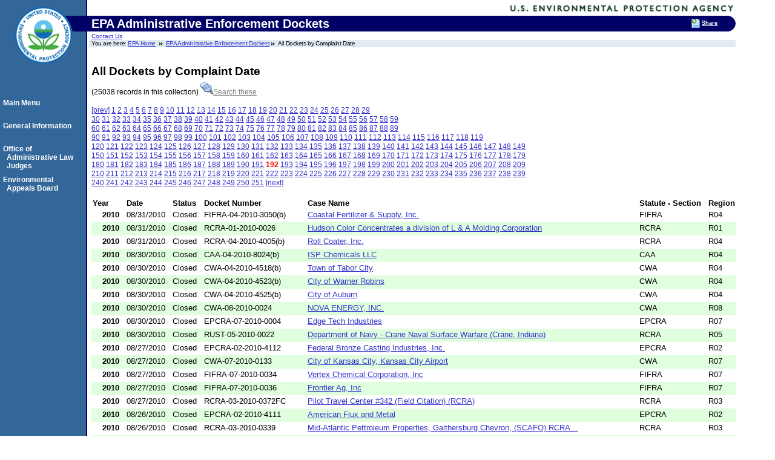

--- FILE ---
content_type: text/html; charset=US-ASCII
request_url: https://yosemite.epa.gov/oa/rhc/epaadmin.nsf/All+Dockets+by+Complaint+Date?OpenView&Start=19101
body_size: 120689
content:
<!DOCTYPE HTML PUBLIC "-//W3C//DTD HTML 4.01 Transitional//EN">
<html>
<head>
<meta name="robots" content="noindex">
<!-- We participate in the US government's analytics program. See the data at analytics.usa.gov. --> <script async type="text/javascript" src="https://dap.digitalgov.gov/Universal-Federated-Analytics-Min.js?agency=EPA"  id="_fed_an_ua_tag"></script> <!-- EPA Template version 3.2.1, 28 June 2006--><title>All Dockets by Complaint Date| EPA Administrative Enforcement Dockets | US EPA </title><meta name="Description" content="EPA Administrative Enforcement Dockets" /><meta name="Keywords" content="Dockets | Enforcement | Decisions | Case Filings |  " /><Meta name="Area" content=" " /><meta name="DC.Title" content="" /> 	<meta name="DC.Subject" content="" /> 	<meta name="DC.Type" content="" />  	<!-- For date metadata, use the format YYYY-MM-DD --> 	<meta name="DC.Date.modified" content="" /> 	<meta name="DC.Date" content="" />  	<meta name="DC.Language" content="en|sp" /> 	<meta name="DC.Creator" content="" /> 	<meta http-equiv="Content-Style-Type" content="text/css" /> 	<meta http-equiv="Content-Type" content="text/html; charset=iso-8859-1" /> 	<link rel="schema.DC" href="https://purl.org/dc/elements/1.1/" />  	<link rel="meta" href="https://www.epa.gov/labels.rdf" type="application/rdf+xml" title="ICRA labels" /> 	 	
<style type="text/css" media="screen">@import 'https://www3.epa.gov/epafiles/s/epa.css';</style>
<!--[if lt IE 7]> 		<link rel="stylesheet" type="text/css" href="https://www3.epa.gov/epafiles/s/ie.css" /> 	<![endif]-->
<link rel="stylesheet" type="text/css" media="print" href="https://www3.epa.gov/epafiles/s/print.css" /> 
<script type="text/javascript" src="https://www3.epa.gov/epafiles/js/epa-core.js"></script>
<script type="text/javascript" src="https://www3.epa.gov/epafiles/js/extra.js"></script> 
<script type="text/javascript" src="https://www3.epa.gov/epafiles/scripts/newbieflag.js"></script></head>
<body text="#000000" bgcolor="#FFFFFF">
<p class="skip"><a id="skiptop" href="#content" title="Jump to main content.">Jump to main content.</a></p>

<div id="header"> <!-- START EPA HEADER -->

		 <div id="logo"><a href="https://www.epa.gov/" title="US EPA home page"><img src="https://www3.epa.gov/epafiles/images/logo_epaseal.gif" alt="[logo] US EPA" width="100" height="110" /></a></div>

		 <div id="areaname"> 
<!-- START AREA NAME -->
<p>
EPA Administrative Enforcement Dockets
</p> </div>
<!-- END AREA NAME -->
 <!--  <div id="EPAsearch">  -->                                    
<p><a href="https://yosemite.epa.gov/oa/rhc/epaadmin.nsf/Information/Contact%20Information">Contact Us</a> <!-- START SEARCH CONTROLS -->
<!-- END SEARCH CONTROLS -->
		
	<ul> <!-- BEGIN BREADCRUMBS -->
		<li class="first">You are here: <a href="https://www.epa.gov/">EPA Home</a></li>
		<!-- START AREA BREADCRUMBS -->
<li><a href="/oa/rhc/epaadmin.nsf">EPA Administrative Enforcement Dockets</a></li><li>All Dockets by Complaint Date</li>
</ul> <!-- END BREADCRUMBS -->

</div> <!-- END EPA HEADER -->

<hr class="skip" />

<p class="skip"><a id="pagecontents"></a><a id="pagetop"></a></p>
<div id="content" name="content"> 
<!-- BEGIN PAGE CONTENTS -->		 
<!-- EPA SITE-WIDE ANNOUNCEMENTS -->
		 <!-- DO NOT REMOVE - this code is used for emergency messages -->
<!-- If this page is a Program Office or a Topics home page, CHANGE "sitewidec" TO "sitewideb" -->
		 <p id="sitewidec"></p>
<h2>All Dockets by Complaint Date</h2> (25038 records in this collection) <a href="/oa/rhc/epaadmin.nsf/All%20Dockets%20by%20Complaint%20Date!OpenView&amp;Start=19200"></a>  <a href="/oa/rhc/epaadmin.nsf/search?OpenForm&amp;View=All+Dockets+by+Complaint+Date&amp;category="><img src="/oa/rhc/epaadmin.nsf/eceefaa7b00cb81185257574004e9987/$Body/0.48E!OpenElement&amp;FieldElemFormat=gif" width="21" height="21" alt="Click for full-text search" border="0"><font color="#808080" face="Arial">Search these</font></a>
<p><a href=/oa/rhc/epaadmin.nsf/All+Dockets+by+Complaint+Date?OpenView&Start=19001><u>[prev]</u></a> <a href=/oa/rhc/epaadmin.nsf/All+Dockets+by+Complaint+Date?OpenView&Start=1><u>1</u></a>&nbsp;<a href=/oa/rhc/epaadmin.nsf/All+Dockets+by+Complaint+Date?OpenView&Start=101><u>2</u></a>&nbsp;<a href=/oa/rhc/epaadmin.nsf/All+Dockets+by+Complaint+Date?OpenView&Start=201><u>3</u></a>&nbsp;<a href=/oa/rhc/epaadmin.nsf/All+Dockets+by+Complaint+Date?OpenView&Start=301><u>4</u></a>&nbsp;<a href=/oa/rhc/epaadmin.nsf/All+Dockets+by+Complaint+Date?OpenView&Start=401><u>5</u></a>&nbsp;<a href=/oa/rhc/epaadmin.nsf/All+Dockets+by+Complaint+Date?OpenView&Start=501><u>6</u></a>&nbsp;<a href=/oa/rhc/epaadmin.nsf/All+Dockets+by+Complaint+Date?OpenView&Start=601><u>7</u></a>&nbsp;<a href=/oa/rhc/epaadmin.nsf/All+Dockets+by+Complaint+Date?OpenView&Start=701><u>8</u></a>&nbsp;<a href=/oa/rhc/epaadmin.nsf/All+Dockets+by+Complaint+Date?OpenView&Start=801><u>9</u></a>&nbsp;<a href=/oa/rhc/epaadmin.nsf/All+Dockets+by+Complaint+Date?OpenView&Start=901><u>10</u></a>&nbsp;<a href=/oa/rhc/epaadmin.nsf/All+Dockets+by+Complaint+Date?OpenView&Start=1001><u>11</u></a>&nbsp;<a href=/oa/rhc/epaadmin.nsf/All+Dockets+by+Complaint+Date?OpenView&Start=1101><u>12</u></a>&nbsp;<a href=/oa/rhc/epaadmin.nsf/All+Dockets+by+Complaint+Date?OpenView&Start=1201><u>13</u></a>&nbsp;<a href=/oa/rhc/epaadmin.nsf/All+Dockets+by+Complaint+Date?OpenView&Start=1301><u>14</u></a>&nbsp;<a href=/oa/rhc/epaadmin.nsf/All+Dockets+by+Complaint+Date?OpenView&Start=1401><u>15</u></a>&nbsp;<a href=/oa/rhc/epaadmin.nsf/All+Dockets+by+Complaint+Date?OpenView&Start=1501><u>16</u></a>&nbsp;<a href=/oa/rhc/epaadmin.nsf/All+Dockets+by+Complaint+Date?OpenView&Start=1601><u>17</u></a>&nbsp;<a href=/oa/rhc/epaadmin.nsf/All+Dockets+by+Complaint+Date?OpenView&Start=1701><u>18</u></a>&nbsp;<a href=/oa/rhc/epaadmin.nsf/All+Dockets+by+Complaint+Date?OpenView&Start=1801><u>19</u></a>&nbsp;<a href=/oa/rhc/epaadmin.nsf/All+Dockets+by+Complaint+Date?OpenView&Start=1901><u>20</u></a>&nbsp;<a href=/oa/rhc/epaadmin.nsf/All+Dockets+by+Complaint+Date?OpenView&Start=2001><u>21</u></a>&nbsp;<a href=/oa/rhc/epaadmin.nsf/All+Dockets+by+Complaint+Date?OpenView&Start=2101><u>22</u></a>&nbsp;<a href=/oa/rhc/epaadmin.nsf/All+Dockets+by+Complaint+Date?OpenView&Start=2201><u>23</u></a>&nbsp;<a href=/oa/rhc/epaadmin.nsf/All+Dockets+by+Complaint+Date?OpenView&Start=2301><u>24</u></a>&nbsp;<a href=/oa/rhc/epaadmin.nsf/All+Dockets+by+Complaint+Date?OpenView&Start=2401><u>25</u></a>&nbsp;<a href=/oa/rhc/epaadmin.nsf/All+Dockets+by+Complaint+Date?OpenView&Start=2501><u>26</u></a>&nbsp;<a href=/oa/rhc/epaadmin.nsf/All+Dockets+by+Complaint+Date?OpenView&Start=2601><u>27</u></a>&nbsp;<a href=/oa/rhc/epaadmin.nsf/All+Dockets+by+Complaint+Date?OpenView&Start=2701><u>28</u></a>&nbsp;<a href=/oa/rhc/epaadmin.nsf/All+Dockets+by+Complaint+Date?OpenView&Start=2801><u>29</u></a>&nbsp;<a href=/oa/rhc/epaadmin.nsf/All+Dockets+by+Complaint+Date?OpenView&Start=2901><u><br>30</u></a>&nbsp;<a href=/oa/rhc/epaadmin.nsf/All+Dockets+by+Complaint+Date?OpenView&Start=3001><u>31</u></a>&nbsp;<a href=/oa/rhc/epaadmin.nsf/All+Dockets+by+Complaint+Date?OpenView&Start=3101><u>32</u></a>&nbsp;<a href=/oa/rhc/epaadmin.nsf/All+Dockets+by+Complaint+Date?OpenView&Start=3201><u>33</u></a>&nbsp;<a href=/oa/rhc/epaadmin.nsf/All+Dockets+by+Complaint+Date?OpenView&Start=3301><u>34</u></a>&nbsp;<a href=/oa/rhc/epaadmin.nsf/All+Dockets+by+Complaint+Date?OpenView&Start=3401><u>35</u></a>&nbsp;<a href=/oa/rhc/epaadmin.nsf/All+Dockets+by+Complaint+Date?OpenView&Start=3501><u>36</u></a>&nbsp;<a href=/oa/rhc/epaadmin.nsf/All+Dockets+by+Complaint+Date?OpenView&Start=3601><u>37</u></a>&nbsp;<a href=/oa/rhc/epaadmin.nsf/All+Dockets+by+Complaint+Date?OpenView&Start=3701><u>38</u></a>&nbsp;<a href=/oa/rhc/epaadmin.nsf/All+Dockets+by+Complaint+Date?OpenView&Start=3801><u>39</u></a>&nbsp;<a href=/oa/rhc/epaadmin.nsf/All+Dockets+by+Complaint+Date?OpenView&Start=3901><u>40</u></a>&nbsp;<a href=/oa/rhc/epaadmin.nsf/All+Dockets+by+Complaint+Date?OpenView&Start=4001><u>41</u></a>&nbsp;<a href=/oa/rhc/epaadmin.nsf/All+Dockets+by+Complaint+Date?OpenView&Start=4101><u>42</u></a>&nbsp;<a href=/oa/rhc/epaadmin.nsf/All+Dockets+by+Complaint+Date?OpenView&Start=4201><u>43</u></a>&nbsp;<a href=/oa/rhc/epaadmin.nsf/All+Dockets+by+Complaint+Date?OpenView&Start=4301><u>44</u></a>&nbsp;<a href=/oa/rhc/epaadmin.nsf/All+Dockets+by+Complaint+Date?OpenView&Start=4401><u>45</u></a>&nbsp;<a href=/oa/rhc/epaadmin.nsf/All+Dockets+by+Complaint+Date?OpenView&Start=4501><u>46</u></a>&nbsp;<a href=/oa/rhc/epaadmin.nsf/All+Dockets+by+Complaint+Date?OpenView&Start=4601><u>47</u></a>&nbsp;<a href=/oa/rhc/epaadmin.nsf/All+Dockets+by+Complaint+Date?OpenView&Start=4701><u>48</u></a>&nbsp;<a href=/oa/rhc/epaadmin.nsf/All+Dockets+by+Complaint+Date?OpenView&Start=4801><u>49</u></a>&nbsp;<a href=/oa/rhc/epaadmin.nsf/All+Dockets+by+Complaint+Date?OpenView&Start=4901><u>50</u></a>&nbsp;<a href=/oa/rhc/epaadmin.nsf/All+Dockets+by+Complaint+Date?OpenView&Start=5001><u>51</u></a>&nbsp;<a href=/oa/rhc/epaadmin.nsf/All+Dockets+by+Complaint+Date?OpenView&Start=5101><u>52</u></a>&nbsp;<a href=/oa/rhc/epaadmin.nsf/All+Dockets+by+Complaint+Date?OpenView&Start=5201><u>53</u></a>&nbsp;<a href=/oa/rhc/epaadmin.nsf/All+Dockets+by+Complaint+Date?OpenView&Start=5301><u>54</u></a>&nbsp;<a href=/oa/rhc/epaadmin.nsf/All+Dockets+by+Complaint+Date?OpenView&Start=5401><u>55</u></a>&nbsp;<a href=/oa/rhc/epaadmin.nsf/All+Dockets+by+Complaint+Date?OpenView&Start=5501><u>56</u></a>&nbsp;<a href=/oa/rhc/epaadmin.nsf/All+Dockets+by+Complaint+Date?OpenView&Start=5601><u>57</u></a>&nbsp;<a href=/oa/rhc/epaadmin.nsf/All+Dockets+by+Complaint+Date?OpenView&Start=5701><u>58</u></a>&nbsp;<a href=/oa/rhc/epaadmin.nsf/All+Dockets+by+Complaint+Date?OpenView&Start=5801><u>59</u></a>&nbsp;<a href=/oa/rhc/epaadmin.nsf/All+Dockets+by+Complaint+Date?OpenView&Start=5901><u><br>60</u></a>&nbsp;<a href=/oa/rhc/epaadmin.nsf/All+Dockets+by+Complaint+Date?OpenView&Start=6001><u>61</u></a>&nbsp;<a href=/oa/rhc/epaadmin.nsf/All+Dockets+by+Complaint+Date?OpenView&Start=6101><u>62</u></a>&nbsp;<a href=/oa/rhc/epaadmin.nsf/All+Dockets+by+Complaint+Date?OpenView&Start=6201><u>63</u></a>&nbsp;<a href=/oa/rhc/epaadmin.nsf/All+Dockets+by+Complaint+Date?OpenView&Start=6301><u>64</u></a>&nbsp;<a href=/oa/rhc/epaadmin.nsf/All+Dockets+by+Complaint+Date?OpenView&Start=6401><u>65</u></a>&nbsp;<a href=/oa/rhc/epaadmin.nsf/All+Dockets+by+Complaint+Date?OpenView&Start=6501><u>66</u></a>&nbsp;<a href=/oa/rhc/epaadmin.nsf/All+Dockets+by+Complaint+Date?OpenView&Start=6601><u>67</u></a>&nbsp;<a href=/oa/rhc/epaadmin.nsf/All+Dockets+by+Complaint+Date?OpenView&Start=6701><u>68</u></a>&nbsp;<a href=/oa/rhc/epaadmin.nsf/All+Dockets+by+Complaint+Date?OpenView&Start=6801><u>69</u></a>&nbsp;<a href=/oa/rhc/epaadmin.nsf/All+Dockets+by+Complaint+Date?OpenView&Start=6901><u>70</u></a>&nbsp;<a href=/oa/rhc/epaadmin.nsf/All+Dockets+by+Complaint+Date?OpenView&Start=7001><u>71</u></a>&nbsp;<a href=/oa/rhc/epaadmin.nsf/All+Dockets+by+Complaint+Date?OpenView&Start=7101><u>72</u></a>&nbsp;<a href=/oa/rhc/epaadmin.nsf/All+Dockets+by+Complaint+Date?OpenView&Start=7201><u>73</u></a>&nbsp;<a href=/oa/rhc/epaadmin.nsf/All+Dockets+by+Complaint+Date?OpenView&Start=7301><u>74</u></a>&nbsp;<a href=/oa/rhc/epaadmin.nsf/All+Dockets+by+Complaint+Date?OpenView&Start=7401><u>75</u></a>&nbsp;<a href=/oa/rhc/epaadmin.nsf/All+Dockets+by+Complaint+Date?OpenView&Start=7501><u>76</u></a>&nbsp;<a href=/oa/rhc/epaadmin.nsf/All+Dockets+by+Complaint+Date?OpenView&Start=7601><u>77</u></a>&nbsp;<a href=/oa/rhc/epaadmin.nsf/All+Dockets+by+Complaint+Date?OpenView&Start=7701><u>78</u></a>&nbsp;<a href=/oa/rhc/epaadmin.nsf/All+Dockets+by+Complaint+Date?OpenView&Start=7801><u>79</u></a>&nbsp;<a href=/oa/rhc/epaadmin.nsf/All+Dockets+by+Complaint+Date?OpenView&Start=7901><u>80</u></a>&nbsp;<a href=/oa/rhc/epaadmin.nsf/All+Dockets+by+Complaint+Date?OpenView&Start=8001><u>81</u></a>&nbsp;<a href=/oa/rhc/epaadmin.nsf/All+Dockets+by+Complaint+Date?OpenView&Start=8101><u>82</u></a>&nbsp;<a href=/oa/rhc/epaadmin.nsf/All+Dockets+by+Complaint+Date?OpenView&Start=8201><u>83</u></a>&nbsp;<a href=/oa/rhc/epaadmin.nsf/All+Dockets+by+Complaint+Date?OpenView&Start=8301><u>84</u></a>&nbsp;<a href=/oa/rhc/epaadmin.nsf/All+Dockets+by+Complaint+Date?OpenView&Start=8401><u>85</u></a>&nbsp;<a href=/oa/rhc/epaadmin.nsf/All+Dockets+by+Complaint+Date?OpenView&Start=8501><u>86</u></a>&nbsp;<a href=/oa/rhc/epaadmin.nsf/All+Dockets+by+Complaint+Date?OpenView&Start=8601><u>87</u></a>&nbsp;<a href=/oa/rhc/epaadmin.nsf/All+Dockets+by+Complaint+Date?OpenView&Start=8701><u>88</u></a>&nbsp;<a href=/oa/rhc/epaadmin.nsf/All+Dockets+by+Complaint+Date?OpenView&Start=8801><u>89</u></a>&nbsp;<a href=/oa/rhc/epaadmin.nsf/All+Dockets+by+Complaint+Date?OpenView&Start=8901><u><br>90</u></a>&nbsp;<a href=/oa/rhc/epaadmin.nsf/All+Dockets+by+Complaint+Date?OpenView&Start=9001><u>91</u></a>&nbsp;<a href=/oa/rhc/epaadmin.nsf/All+Dockets+by+Complaint+Date?OpenView&Start=9101><u>92</u></a>&nbsp;<a href=/oa/rhc/epaadmin.nsf/All+Dockets+by+Complaint+Date?OpenView&Start=9201><u>93</u></a>&nbsp;<a href=/oa/rhc/epaadmin.nsf/All+Dockets+by+Complaint+Date?OpenView&Start=9301><u>94</u></a>&nbsp;<a href=/oa/rhc/epaadmin.nsf/All+Dockets+by+Complaint+Date?OpenView&Start=9401><u>95</u></a>&nbsp;<a href=/oa/rhc/epaadmin.nsf/All+Dockets+by+Complaint+Date?OpenView&Start=9501><u>96</u></a>&nbsp;<a href=/oa/rhc/epaadmin.nsf/All+Dockets+by+Complaint+Date?OpenView&Start=9601><u>97</u></a>&nbsp;<a href=/oa/rhc/epaadmin.nsf/All+Dockets+by+Complaint+Date?OpenView&Start=9701><u>98</u></a>&nbsp;<a href=/oa/rhc/epaadmin.nsf/All+Dockets+by+Complaint+Date?OpenView&Start=9801><u>99</u></a>&nbsp;<a href=/oa/rhc/epaadmin.nsf/All+Dockets+by+Complaint+Date?OpenView&Start=9901><u>100</u></a>&nbsp;<a href=/oa/rhc/epaadmin.nsf/All+Dockets+by+Complaint+Date?OpenView&Start=10001><u>101</u></a>&nbsp;<a href=/oa/rhc/epaadmin.nsf/All+Dockets+by+Complaint+Date?OpenView&Start=10101><u>102</u></a>&nbsp;<a href=/oa/rhc/epaadmin.nsf/All+Dockets+by+Complaint+Date?OpenView&Start=10201><u>103</u></a>&nbsp;<a href=/oa/rhc/epaadmin.nsf/All+Dockets+by+Complaint+Date?OpenView&Start=10301><u>104</u></a>&nbsp;<a href=/oa/rhc/epaadmin.nsf/All+Dockets+by+Complaint+Date?OpenView&Start=10401><u>105</u></a>&nbsp;<a href=/oa/rhc/epaadmin.nsf/All+Dockets+by+Complaint+Date?OpenView&Start=10501><u>106</u></a>&nbsp;<a href=/oa/rhc/epaadmin.nsf/All+Dockets+by+Complaint+Date?OpenView&Start=10601><u>107</u></a>&nbsp;<a href=/oa/rhc/epaadmin.nsf/All+Dockets+by+Complaint+Date?OpenView&Start=10701><u>108</u></a>&nbsp;<a href=/oa/rhc/epaadmin.nsf/All+Dockets+by+Complaint+Date?OpenView&Start=10801><u>109</u></a>&nbsp;<a href=/oa/rhc/epaadmin.nsf/All+Dockets+by+Complaint+Date?OpenView&Start=10901><u>110</u></a>&nbsp;<a href=/oa/rhc/epaadmin.nsf/All+Dockets+by+Complaint+Date?OpenView&Start=11001><u>111</u></a>&nbsp;<a href=/oa/rhc/epaadmin.nsf/All+Dockets+by+Complaint+Date?OpenView&Start=11101><u>112</u></a>&nbsp;<a href=/oa/rhc/epaadmin.nsf/All+Dockets+by+Complaint+Date?OpenView&Start=11201><u>113</u></a>&nbsp;<a href=/oa/rhc/epaadmin.nsf/All+Dockets+by+Complaint+Date?OpenView&Start=11301><u>114</u></a>&nbsp;<a href=/oa/rhc/epaadmin.nsf/All+Dockets+by+Complaint+Date?OpenView&Start=11401><u>115</u></a>&nbsp;<a href=/oa/rhc/epaadmin.nsf/All+Dockets+by+Complaint+Date?OpenView&Start=11501><u>116</u></a>&nbsp;<a href=/oa/rhc/epaadmin.nsf/All+Dockets+by+Complaint+Date?OpenView&Start=11601><u>117</u></a>&nbsp;<a href=/oa/rhc/epaadmin.nsf/All+Dockets+by+Complaint+Date?OpenView&Start=11701><u>118</u></a>&nbsp;<a href=/oa/rhc/epaadmin.nsf/All+Dockets+by+Complaint+Date?OpenView&Start=11801><u>119</u></a>&nbsp;<a href=/oa/rhc/epaadmin.nsf/All+Dockets+by+Complaint+Date?OpenView&Start=11901><u><br>120</u></a>&nbsp;<a href=/oa/rhc/epaadmin.nsf/All+Dockets+by+Complaint+Date?OpenView&Start=12001><u>121</u></a>&nbsp;<a href=/oa/rhc/epaadmin.nsf/All+Dockets+by+Complaint+Date?OpenView&Start=12101><u>122</u></a>&nbsp;<a href=/oa/rhc/epaadmin.nsf/All+Dockets+by+Complaint+Date?OpenView&Start=12201><u>123</u></a>&nbsp;<a href=/oa/rhc/epaadmin.nsf/All+Dockets+by+Complaint+Date?OpenView&Start=12301><u>124</u></a>&nbsp;<a href=/oa/rhc/epaadmin.nsf/All+Dockets+by+Complaint+Date?OpenView&Start=12401><u>125</u></a>&nbsp;<a href=/oa/rhc/epaadmin.nsf/All+Dockets+by+Complaint+Date?OpenView&Start=12501><u>126</u></a>&nbsp;<a href=/oa/rhc/epaadmin.nsf/All+Dockets+by+Complaint+Date?OpenView&Start=12601><u>127</u></a>&nbsp;<a href=/oa/rhc/epaadmin.nsf/All+Dockets+by+Complaint+Date?OpenView&Start=12701><u>128</u></a>&nbsp;<a href=/oa/rhc/epaadmin.nsf/All+Dockets+by+Complaint+Date?OpenView&Start=12801><u>129</u></a>&nbsp;<a href=/oa/rhc/epaadmin.nsf/All+Dockets+by+Complaint+Date?OpenView&Start=12901><u>130</u></a>&nbsp;<a href=/oa/rhc/epaadmin.nsf/All+Dockets+by+Complaint+Date?OpenView&Start=13001><u>131</u></a>&nbsp;<a href=/oa/rhc/epaadmin.nsf/All+Dockets+by+Complaint+Date?OpenView&Start=13101><u>132</u></a>&nbsp;<a href=/oa/rhc/epaadmin.nsf/All+Dockets+by+Complaint+Date?OpenView&Start=13201><u>133</u></a>&nbsp;<a href=/oa/rhc/epaadmin.nsf/All+Dockets+by+Complaint+Date?OpenView&Start=13301><u>134</u></a>&nbsp;<a href=/oa/rhc/epaadmin.nsf/All+Dockets+by+Complaint+Date?OpenView&Start=13401><u>135</u></a>&nbsp;<a href=/oa/rhc/epaadmin.nsf/All+Dockets+by+Complaint+Date?OpenView&Start=13501><u>136</u></a>&nbsp;<a href=/oa/rhc/epaadmin.nsf/All+Dockets+by+Complaint+Date?OpenView&Start=13601><u>137</u></a>&nbsp;<a href=/oa/rhc/epaadmin.nsf/All+Dockets+by+Complaint+Date?OpenView&Start=13701><u>138</u></a>&nbsp;<a href=/oa/rhc/epaadmin.nsf/All+Dockets+by+Complaint+Date?OpenView&Start=13801><u>139</u></a>&nbsp;<a href=/oa/rhc/epaadmin.nsf/All+Dockets+by+Complaint+Date?OpenView&Start=13901><u>140</u></a>&nbsp;<a href=/oa/rhc/epaadmin.nsf/All+Dockets+by+Complaint+Date?OpenView&Start=14001><u>141</u></a>&nbsp;<a href=/oa/rhc/epaadmin.nsf/All+Dockets+by+Complaint+Date?OpenView&Start=14101><u>142</u></a>&nbsp;<a href=/oa/rhc/epaadmin.nsf/All+Dockets+by+Complaint+Date?OpenView&Start=14201><u>143</u></a>&nbsp;<a href=/oa/rhc/epaadmin.nsf/All+Dockets+by+Complaint+Date?OpenView&Start=14301><u>144</u></a>&nbsp;<a href=/oa/rhc/epaadmin.nsf/All+Dockets+by+Complaint+Date?OpenView&Start=14401><u>145</u></a>&nbsp;<a href=/oa/rhc/epaadmin.nsf/All+Dockets+by+Complaint+Date?OpenView&Start=14501><u>146</u></a>&nbsp;<a href=/oa/rhc/epaadmin.nsf/All+Dockets+by+Complaint+Date?OpenView&Start=14601><u>147</u></a>&nbsp;<a href=/oa/rhc/epaadmin.nsf/All+Dockets+by+Complaint+Date?OpenView&Start=14701><u>148</u></a>&nbsp;<a href=/oa/rhc/epaadmin.nsf/All+Dockets+by+Complaint+Date?OpenView&Start=14801><u>149</u></a>&nbsp;<a href=/oa/rhc/epaadmin.nsf/All+Dockets+by+Complaint+Date?OpenView&Start=14901><u><br>150</u></a>&nbsp;<a href=/oa/rhc/epaadmin.nsf/All+Dockets+by+Complaint+Date?OpenView&Start=15001><u>151</u></a>&nbsp;<a href=/oa/rhc/epaadmin.nsf/All+Dockets+by+Complaint+Date?OpenView&Start=15101><u>152</u></a>&nbsp;<a href=/oa/rhc/epaadmin.nsf/All+Dockets+by+Complaint+Date?OpenView&Start=15201><u>153</u></a>&nbsp;<a href=/oa/rhc/epaadmin.nsf/All+Dockets+by+Complaint+Date?OpenView&Start=15301><u>154</u></a>&nbsp;<a href=/oa/rhc/epaadmin.nsf/All+Dockets+by+Complaint+Date?OpenView&Start=15401><u>155</u></a>&nbsp;<a href=/oa/rhc/epaadmin.nsf/All+Dockets+by+Complaint+Date?OpenView&Start=15501><u>156</u></a>&nbsp;<a href=/oa/rhc/epaadmin.nsf/All+Dockets+by+Complaint+Date?OpenView&Start=15601><u>157</u></a>&nbsp;<a href=/oa/rhc/epaadmin.nsf/All+Dockets+by+Complaint+Date?OpenView&Start=15701><u>158</u></a>&nbsp;<a href=/oa/rhc/epaadmin.nsf/All+Dockets+by+Complaint+Date?OpenView&Start=15801><u>159</u></a>&nbsp;<a href=/oa/rhc/epaadmin.nsf/All+Dockets+by+Complaint+Date?OpenView&Start=15901><u>160</u></a>&nbsp;<a href=/oa/rhc/epaadmin.nsf/All+Dockets+by+Complaint+Date?OpenView&Start=16001><u>161</u></a>&nbsp;<a href=/oa/rhc/epaadmin.nsf/All+Dockets+by+Complaint+Date?OpenView&Start=16101><u>162</u></a>&nbsp;<a href=/oa/rhc/epaadmin.nsf/All+Dockets+by+Complaint+Date?OpenView&Start=16201><u>163</u></a>&nbsp;<a href=/oa/rhc/epaadmin.nsf/All+Dockets+by+Complaint+Date?OpenView&Start=16301><u>164</u></a>&nbsp;<a href=/oa/rhc/epaadmin.nsf/All+Dockets+by+Complaint+Date?OpenView&Start=16401><u>165</u></a>&nbsp;<a href=/oa/rhc/epaadmin.nsf/All+Dockets+by+Complaint+Date?OpenView&Start=16501><u>166</u></a>&nbsp;<a href=/oa/rhc/epaadmin.nsf/All+Dockets+by+Complaint+Date?OpenView&Start=16601><u>167</u></a>&nbsp;<a href=/oa/rhc/epaadmin.nsf/All+Dockets+by+Complaint+Date?OpenView&Start=16701><u>168</u></a>&nbsp;<a href=/oa/rhc/epaadmin.nsf/All+Dockets+by+Complaint+Date?OpenView&Start=16801><u>169</u></a>&nbsp;<a href=/oa/rhc/epaadmin.nsf/All+Dockets+by+Complaint+Date?OpenView&Start=16901><u>170</u></a>&nbsp;<a href=/oa/rhc/epaadmin.nsf/All+Dockets+by+Complaint+Date?OpenView&Start=17001><u>171</u></a>&nbsp;<a href=/oa/rhc/epaadmin.nsf/All+Dockets+by+Complaint+Date?OpenView&Start=17101><u>172</u></a>&nbsp;<a href=/oa/rhc/epaadmin.nsf/All+Dockets+by+Complaint+Date?OpenView&Start=17201><u>173</u></a>&nbsp;<a href=/oa/rhc/epaadmin.nsf/All+Dockets+by+Complaint+Date?OpenView&Start=17301><u>174</u></a>&nbsp;<a href=/oa/rhc/epaadmin.nsf/All+Dockets+by+Complaint+Date?OpenView&Start=17401><u>175</u></a>&nbsp;<a href=/oa/rhc/epaadmin.nsf/All+Dockets+by+Complaint+Date?OpenView&Start=17501><u>176</u></a>&nbsp;<a href=/oa/rhc/epaadmin.nsf/All+Dockets+by+Complaint+Date?OpenView&Start=17601><u>177</u></a>&nbsp;<a href=/oa/rhc/epaadmin.nsf/All+Dockets+by+Complaint+Date?OpenView&Start=17701><u>178</u></a>&nbsp;<a href=/oa/rhc/epaadmin.nsf/All+Dockets+by+Complaint+Date?OpenView&Start=17801><u>179</u></a>&nbsp;<a href=/oa/rhc/epaadmin.nsf/All+Dockets+by+Complaint+Date?OpenView&Start=17901><u><br>180</u></a>&nbsp;<a href=/oa/rhc/epaadmin.nsf/All+Dockets+by+Complaint+Date?OpenView&Start=18001><u>181</u></a>&nbsp;<a href=/oa/rhc/epaadmin.nsf/All+Dockets+by+Complaint+Date?OpenView&Start=18101><u>182</u></a>&nbsp;<a href=/oa/rhc/epaadmin.nsf/All+Dockets+by+Complaint+Date?OpenView&Start=18201><u>183</u></a>&nbsp;<a href=/oa/rhc/epaadmin.nsf/All+Dockets+by+Complaint+Date?OpenView&Start=18301><u>184</u></a>&nbsp;<a href=/oa/rhc/epaadmin.nsf/All+Dockets+by+Complaint+Date?OpenView&Start=18401><u>185</u></a>&nbsp;<a href=/oa/rhc/epaadmin.nsf/All+Dockets+by+Complaint+Date?OpenView&Start=18501><u>186</u></a>&nbsp;<a href=/oa/rhc/epaadmin.nsf/All+Dockets+by+Complaint+Date?OpenView&Start=18601><u>187</u></a>&nbsp;<a href=/oa/rhc/epaadmin.nsf/All+Dockets+by+Complaint+Date?OpenView&Start=18701><u>188</u></a>&nbsp;<a href=/oa/rhc/epaadmin.nsf/All+Dockets+by+Complaint+Date?OpenView&Start=18801><u>189</u></a>&nbsp;<a href=/oa/rhc/epaadmin.nsf/All+Dockets+by+Complaint+Date?OpenView&Start=18901><u>190</u></a>&nbsp;<a href=/oa/rhc/epaadmin.nsf/All+Dockets+by+Complaint+Date?OpenView&Start=19001><u>191</u></a>&nbsp;<font color='#FF0000'><b>192</b></font>&nbsp;<a href=/oa/rhc/epaadmin.nsf/All+Dockets+by+Complaint+Date?OpenView&Start=19201><u>193</u></a>&nbsp;<a href=/oa/rhc/epaadmin.nsf/All+Dockets+by+Complaint+Date?OpenView&Start=19301><u>194</u></a>&nbsp;<a href=/oa/rhc/epaadmin.nsf/All+Dockets+by+Complaint+Date?OpenView&Start=19401><u>195</u></a>&nbsp;<a href=/oa/rhc/epaadmin.nsf/All+Dockets+by+Complaint+Date?OpenView&Start=19501><u>196</u></a>&nbsp;<a href=/oa/rhc/epaadmin.nsf/All+Dockets+by+Complaint+Date?OpenView&Start=19601><u>197</u></a>&nbsp;<a href=/oa/rhc/epaadmin.nsf/All+Dockets+by+Complaint+Date?OpenView&Start=19701><u>198</u></a>&nbsp;<a href=/oa/rhc/epaadmin.nsf/All+Dockets+by+Complaint+Date?OpenView&Start=19801><u>199</u></a>&nbsp;<a href=/oa/rhc/epaadmin.nsf/All+Dockets+by+Complaint+Date?OpenView&Start=19901><u>200</u></a>&nbsp;<a href=/oa/rhc/epaadmin.nsf/All+Dockets+by+Complaint+Date?OpenView&Start=20001><u>201</u></a>&nbsp;<a href=/oa/rhc/epaadmin.nsf/All+Dockets+by+Complaint+Date?OpenView&Start=20101><u>202</u></a>&nbsp;<a href=/oa/rhc/epaadmin.nsf/All+Dockets+by+Complaint+Date?OpenView&Start=20201><u>203</u></a>&nbsp;<a href=/oa/rhc/epaadmin.nsf/All+Dockets+by+Complaint+Date?OpenView&Start=20301><u>204</u></a>&nbsp;<a href=/oa/rhc/epaadmin.nsf/All+Dockets+by+Complaint+Date?OpenView&Start=20401><u>205</u></a>&nbsp;<a href=/oa/rhc/epaadmin.nsf/All+Dockets+by+Complaint+Date?OpenView&Start=20501><u>206</u></a>&nbsp;<a href=/oa/rhc/epaadmin.nsf/All+Dockets+by+Complaint+Date?OpenView&Start=20601><u>207</u></a>&nbsp;<a href=/oa/rhc/epaadmin.nsf/All+Dockets+by+Complaint+Date?OpenView&Start=20701><u>208</u></a>&nbsp;<a href=/oa/rhc/epaadmin.nsf/All+Dockets+by+Complaint+Date?OpenView&Start=20801><u>209</u></a>&nbsp;<a href=/oa/rhc/epaadmin.nsf/All+Dockets+by+Complaint+Date?OpenView&Start=20901><u><br>210</u></a>&nbsp;<a href=/oa/rhc/epaadmin.nsf/All+Dockets+by+Complaint+Date?OpenView&Start=21001><u>211</u></a>&nbsp;<a href=/oa/rhc/epaadmin.nsf/All+Dockets+by+Complaint+Date?OpenView&Start=21101><u>212</u></a>&nbsp;<a href=/oa/rhc/epaadmin.nsf/All+Dockets+by+Complaint+Date?OpenView&Start=21201><u>213</u></a>&nbsp;<a href=/oa/rhc/epaadmin.nsf/All+Dockets+by+Complaint+Date?OpenView&Start=21301><u>214</u></a>&nbsp;<a href=/oa/rhc/epaadmin.nsf/All+Dockets+by+Complaint+Date?OpenView&Start=21401><u>215</u></a>&nbsp;<a href=/oa/rhc/epaadmin.nsf/All+Dockets+by+Complaint+Date?OpenView&Start=21501><u>216</u></a>&nbsp;<a href=/oa/rhc/epaadmin.nsf/All+Dockets+by+Complaint+Date?OpenView&Start=21601><u>217</u></a>&nbsp;<a href=/oa/rhc/epaadmin.nsf/All+Dockets+by+Complaint+Date?OpenView&Start=21701><u>218</u></a>&nbsp;<a href=/oa/rhc/epaadmin.nsf/All+Dockets+by+Complaint+Date?OpenView&Start=21801><u>219</u></a>&nbsp;<a href=/oa/rhc/epaadmin.nsf/All+Dockets+by+Complaint+Date?OpenView&Start=21901><u>220</u></a>&nbsp;<a href=/oa/rhc/epaadmin.nsf/All+Dockets+by+Complaint+Date?OpenView&Start=22001><u>221</u></a>&nbsp;<a href=/oa/rhc/epaadmin.nsf/All+Dockets+by+Complaint+Date?OpenView&Start=22101><u>222</u></a>&nbsp;<a href=/oa/rhc/epaadmin.nsf/All+Dockets+by+Complaint+Date?OpenView&Start=22201><u>223</u></a>&nbsp;<a href=/oa/rhc/epaadmin.nsf/All+Dockets+by+Complaint+Date?OpenView&Start=22301><u>224</u></a>&nbsp;<a href=/oa/rhc/epaadmin.nsf/All+Dockets+by+Complaint+Date?OpenView&Start=22401><u>225</u></a>&nbsp;<a href=/oa/rhc/epaadmin.nsf/All+Dockets+by+Complaint+Date?OpenView&Start=22501><u>226</u></a>&nbsp;<a href=/oa/rhc/epaadmin.nsf/All+Dockets+by+Complaint+Date?OpenView&Start=22601><u>227</u></a>&nbsp;<a href=/oa/rhc/epaadmin.nsf/All+Dockets+by+Complaint+Date?OpenView&Start=22701><u>228</u></a>&nbsp;<a href=/oa/rhc/epaadmin.nsf/All+Dockets+by+Complaint+Date?OpenView&Start=22801><u>229</u></a>&nbsp;<a href=/oa/rhc/epaadmin.nsf/All+Dockets+by+Complaint+Date?OpenView&Start=22901><u>230</u></a>&nbsp;<a href=/oa/rhc/epaadmin.nsf/All+Dockets+by+Complaint+Date?OpenView&Start=23001><u>231</u></a>&nbsp;<a href=/oa/rhc/epaadmin.nsf/All+Dockets+by+Complaint+Date?OpenView&Start=23101><u>232</u></a>&nbsp;<a href=/oa/rhc/epaadmin.nsf/All+Dockets+by+Complaint+Date?OpenView&Start=23201><u>233</u></a>&nbsp;<a href=/oa/rhc/epaadmin.nsf/All+Dockets+by+Complaint+Date?OpenView&Start=23301><u>234</u></a>&nbsp;<a href=/oa/rhc/epaadmin.nsf/All+Dockets+by+Complaint+Date?OpenView&Start=23401><u>235</u></a>&nbsp;<a href=/oa/rhc/epaadmin.nsf/All+Dockets+by+Complaint+Date?OpenView&Start=23501><u>236</u></a>&nbsp;<a href=/oa/rhc/epaadmin.nsf/All+Dockets+by+Complaint+Date?OpenView&Start=23601><u>237</u></a>&nbsp;<a href=/oa/rhc/epaadmin.nsf/All+Dockets+by+Complaint+Date?OpenView&Start=23701><u>238</u></a>&nbsp;<a href=/oa/rhc/epaadmin.nsf/All+Dockets+by+Complaint+Date?OpenView&Start=23801><u>239</u></a>&nbsp;<a href=/oa/rhc/epaadmin.nsf/All+Dockets+by+Complaint+Date?OpenView&Start=23901><u><br>240</u></a>&nbsp;<a href=/oa/rhc/epaadmin.nsf/All+Dockets+by+Complaint+Date?OpenView&Start=24001><u>241</u></a>&nbsp;<a href=/oa/rhc/epaadmin.nsf/All+Dockets+by+Complaint+Date?OpenView&Start=24101><u>242</u></a>&nbsp;<a href=/oa/rhc/epaadmin.nsf/All+Dockets+by+Complaint+Date?OpenView&Start=24201><u>243</u></a>&nbsp;<a href=/oa/rhc/epaadmin.nsf/All+Dockets+by+Complaint+Date?OpenView&Start=24301><u>244</u></a>&nbsp;<a href=/oa/rhc/epaadmin.nsf/All+Dockets+by+Complaint+Date?OpenView&Start=24401><u>245</u></a>&nbsp;<a href=/oa/rhc/epaadmin.nsf/All+Dockets+by+Complaint+Date?OpenView&Start=24501><u>246</u></a>&nbsp;<a href=/oa/rhc/epaadmin.nsf/All+Dockets+by+Complaint+Date?OpenView&Start=24601><u>247</u></a>&nbsp;<a href=/oa/rhc/epaadmin.nsf/All+Dockets+by+Complaint+Date?OpenView&Start=24701><u>248</u></a>&nbsp;<a href=/oa/rhc/epaadmin.nsf/All+Dockets+by+Complaint+Date?OpenView&Start=24801><u>249</u></a>&nbsp;<a href=/oa/rhc/epaadmin.nsf/All+Dockets+by+Complaint+Date?OpenView&Start=24901><u>250</u></a>&nbsp;<a href=/oa/rhc/epaadmin.nsf/All+Dockets+by+Complaint+Date?OpenView&Start=25001><u>251</u></a> <a href=/oa/rhc/epaadmin.nsf/All+Dockets+by+Complaint+Date?OpenView&Start=19201><u>[next]</u></a></p><a href="/oa/rhc/epaadmin.nsf/All%20Dockets%20by%20Complaint%20Date!OpenView&amp;Start=19200"></a>
<p>
<table border="0" cellpadding="2" cellspacing="0">
<tr><th nowrap align="left"><b><font size="2">Year</font></b></th><th></th><th nowrap align="left"><b><font size="2">Date</font></b></th><th></th><th nowrap align="left"><b><font size="2">Status</font></b></th><th></th><th nowrap align="left"><b><font size="2">Docket Number</font></b></th><th></th><th nowrap align="left"><b><font size="2">Case Name</font></b></th><th></th><th nowrap align="left"><b><font size="2">Statute - Section</font></b></th><th></th><th nowrap align="left"><b><font size="2">Region</font></b></th></tr>

<tr valign="top"><td><img width="16" height="1" src="/icons/ecblank.gif" border="0" alt=""><b><font size="2">2010</font></b></td><td><b>&nbsp</b></td><td><font size="2">08/31/2010</font></td><td><b>&nbsp</b></td><td><font size="2">Closed</font></td><td><b>&nbsp</b></td><td><font size="2">FIFRA-04-2010-3050(b)</font></td><td><b>&nbsp</b></td><td><font size="2"><a href="/oa/rhc/epaadmin.nsf/b1168ba96e95ddef8525756e004dbe6a/6bc323832b873227852577a1001b843b!OpenDocument">Coastal Fertilizer &amp; Supply, Inc.</a></font></td><td><b>&nbsp</b></td><td><font size="2">FIFRA</font></td><td><b>&nbsp</b></td><td><font size="2">R04</font></td></tr>

<tr valign="top" bgcolor="#E0FFDF"><td><img width="16" height="1" src="/icons/ecblank.gif" border="0" alt=""><b><font size="2">2010</font></b></td><td><b>&nbsp</b></td><td><font size="2">08/31/2010</font></td><td><b>&nbsp</b></td><td><font size="2">Closed</font></td><td><b>&nbsp</b></td><td><font size="2">RCRA-01-2010-0026</font></td><td><b>&nbsp</b></td><td><font size="2"><a href="/oa/rhc/epaadmin.nsf/b1168ba96e95ddef8525756e004dbe6a/3d6f6f2df6ddc02c852577a1001b8386!OpenDocument">Hudson Color Concentrates a division of L &amp; A Molding Corporation </a></font></td><td><b>&nbsp</b></td><td><font size="2">RCRA</font></td><td><b>&nbsp</b></td><td><font size="2">R01</font></td></tr>

<tr valign="top"><td><img width="16" height="1" src="/icons/ecblank.gif" border="0" alt=""><b><font size="2">2010</font></b></td><td><b>&nbsp</b></td><td><font size="2">08/31/2010</font></td><td><b>&nbsp</b></td><td><font size="2">Closed</font></td><td><b>&nbsp</b></td><td><font size="2">RCRA-04-2010-4005(b)</font></td><td><b>&nbsp</b></td><td><font size="2"><a href="/oa/rhc/epaadmin.nsf/b1168ba96e95ddef8525756e004dbe6a/4febf10f59b5b2a9852577a1001b8421!OpenDocument">Roll Coater, Inc.</a></font></td><td><b>&nbsp</b></td><td><font size="2">RCRA</font></td><td><b>&nbsp</b></td><td><font size="2">R04</font></td></tr>

<tr valign="top" bgcolor="#E0FFDF"><td><img width="16" height="1" src="/icons/ecblank.gif" border="0" alt=""><b><font size="2">2010</font></b></td><td><b>&nbsp</b></td><td><font size="2">08/30/2010</font></td><td><b>&nbsp</b></td><td><font size="2">Closed</font></td><td><b>&nbsp</b></td><td><font size="2">CAA-04-2010-8024(b)</font></td><td><b>&nbsp</b></td><td><font size="2"><a href="/oa/rhc/epaadmin.nsf/b1168ba96e95ddef8525756e004dbe6a/3ddb5badcab573bd852577a1001b8472!OpenDocument">ISP Chemicals LLC</a></font></td><td><b>&nbsp</b></td><td><font size="2">CAA</font></td><td><b>&nbsp</b></td><td><font size="2">R04</font></td></tr>

<tr valign="top"><td><img width="16" height="1" src="/icons/ecblank.gif" border="0" alt=""><b><font size="2">2010</font></b></td><td><b>&nbsp</b></td><td><font size="2">08/30/2010</font></td><td><b>&nbsp</b></td><td><font size="2">Closed</font></td><td><b>&nbsp</b></td><td><font size="2">CWA-04-2010-4518(b)</font></td><td><b>&nbsp</b></td><td><font size="2"><a href="/oa/rhc/epaadmin.nsf/b1168ba96e95ddef8525756e004dbe6a/1a0657a8c11d7ff7852577a1001b8477!OpenDocument">Town of Tabor City</a></font></td><td><b>&nbsp</b></td><td><font size="2">CWA</font></td><td><b>&nbsp</b></td><td><font size="2">R04</font></td></tr>

<tr valign="top" bgcolor="#E0FFDF"><td><img width="16" height="1" src="/icons/ecblank.gif" border="0" alt=""><b><font size="2">2010</font></b></td><td><b>&nbsp</b></td><td><font size="2">08/30/2010</font></td><td><b>&nbsp</b></td><td><font size="2">Closed</font></td><td><b>&nbsp</b></td><td><font size="2">CWA-04-2010-4523(b)</font></td><td><b>&nbsp</b></td><td><font size="2"><a href="/oa/rhc/epaadmin.nsf/b1168ba96e95ddef8525756e004dbe6a/734e89f5392e13be852577a6001b82e0!OpenDocument">City of Warner Robins</a></font></td><td><b>&nbsp</b></td><td><font size="2">CWA</font></td><td><b>&nbsp</b></td><td><font size="2">R04</font></td></tr>

<tr valign="top"><td><img width="16" height="1" src="/icons/ecblank.gif" border="0" alt=""><b><font size="2">2010</font></b></td><td><b>&nbsp</b></td><td><font size="2">08/30/2010</font></td><td><b>&nbsp</b></td><td><font size="2">Closed</font></td><td><b>&nbsp</b></td><td><font size="2">CWA-04-2010-4525(b)</font></td><td><b>&nbsp</b></td><td><font size="2"><a href="/oa/rhc/epaadmin.nsf/b1168ba96e95ddef8525756e004dbe6a/80cb9f3b4305fb19852577a1001b8445!OpenDocument">City of Auburn</a></font></td><td><b>&nbsp</b></td><td><font size="2">CWA</font></td><td><b>&nbsp</b></td><td><font size="2">R04</font></td></tr>

<tr valign="top" bgcolor="#E0FFDF"><td><img width="16" height="1" src="/icons/ecblank.gif" border="0" alt=""><b><font size="2">2010</font></b></td><td><b>&nbsp</b></td><td><font size="2">08/30/2010</font></td><td><b>&nbsp</b></td><td><font size="2">Closed</font></td><td><b>&nbsp</b></td><td><font size="2">CWA-08-2010-0024</font></td><td><b>&nbsp</b></td><td><font size="2"><a href="/oa/rhc/epaadmin.nsf/b1168ba96e95ddef8525756e004dbe6a/03c5e77a98df91a285257794001b84c9!OpenDocument">NOVA ENERGY, INC.</a></font></td><td><b>&nbsp</b></td><td><font size="2">CWA</font></td><td><b>&nbsp</b></td><td><font size="2">R08</font></td></tr>

<tr valign="top"><td><img width="16" height="1" src="/icons/ecblank.gif" border="0" alt=""><b><font size="2">2010</font></b></td><td><b>&nbsp</b></td><td><font size="2">08/30/2010</font></td><td><b>&nbsp</b></td><td><font size="2">Closed</font></td><td><b>&nbsp</b></td><td><font size="2">EPCRA-07-2010-0004</font></td><td><b>&nbsp</b></td><td><font size="2"><a href="/oa/rhc/epaadmin.nsf/b1168ba96e95ddef8525756e004dbe6a/16c44736be9c468185257798001b8529!OpenDocument">Edge Tech Industries</a></font></td><td><b>&nbsp</b></td><td><font size="2">EPCRA</font></td><td><b>&nbsp</b></td><td><font size="2">R07</font></td></tr>

<tr valign="top" bgcolor="#E0FFDF"><td><img width="16" height="1" src="/icons/ecblank.gif" border="0" alt=""><b><font size="2">2010</font></b></td><td><b>&nbsp</b></td><td><font size="2">08/30/2010</font></td><td><b>&nbsp</b></td><td><font size="2">Closed</font></td><td><b>&nbsp</b></td><td><font size="2">RUST-05-2010-0022</font></td><td><b>&nbsp</b></td><td><font size="2"><a href="/oa/rhc/epaadmin.nsf/b1168ba96e95ddef8525756e004dbe6a/98b4a6ade9e8889485257790001b83eb!OpenDocument">Department of Navy - Crane Naval Surface Warfare (Crane, Indiana)</a></font></td><td><b>&nbsp</b></td><td><font size="2">RCRA</font></td><td><b>&nbsp</b></td><td><font size="2">R05</font></td></tr>

<tr valign="top"><td><img width="16" height="1" src="/icons/ecblank.gif" border="0" alt=""><b><font size="2">2010</font></b></td><td><b>&nbsp</b></td><td><font size="2">08/27/2010</font></td><td><b>&nbsp</b></td><td><font size="2">Closed</font></td><td><b>&nbsp</b></td><td><font size="2">EPCRA-02-2010-4112</font></td><td><b>&nbsp</b></td><td><font size="2"><a href="/oa/rhc/epaadmin.nsf/b1168ba96e95ddef8525756e004dbe6a/f2c944eb07790c138525778c001b8386!OpenDocument">Federal Bronze Casting Industries, Inc.</a></font></td><td><b>&nbsp</b></td><td><font size="2">EPCRA</font></td><td><b>&nbsp</b></td><td><font size="2">R02</font></td></tr>

<tr valign="top" bgcolor="#E0FFDF"><td><img width="16" height="1" src="/icons/ecblank.gif" border="0" alt=""><b><font size="2">2010</font></b></td><td><b>&nbsp</b></td><td><font size="2">08/27/2010</font></td><td><b>&nbsp</b></td><td><font size="2">Closed</font></td><td><b>&nbsp</b></td><td><font size="2">CWA-07-2010-0133</font></td><td><b>&nbsp</b></td><td><font size="2"><a href="/oa/rhc/epaadmin.nsf/b1168ba96e95ddef8525756e004dbe6a/8da0a95aebdc3f9885257798001b8508!OpenDocument">City of Kansas City, Kansas City Airport</a></font></td><td><b>&nbsp</b></td><td><font size="2">CWA</font></td><td><b>&nbsp</b></td><td><font size="2">R07</font></td></tr>

<tr valign="top"><td><img width="16" height="1" src="/icons/ecblank.gif" border="0" alt=""><b><font size="2">2010</font></b></td><td><b>&nbsp</b></td><td><font size="2">08/27/2010</font></td><td><b>&nbsp</b></td><td><font size="2">Closed</font></td><td><b>&nbsp</b></td><td><font size="2">FIFRA-07-2010-0034</font></td><td><b>&nbsp</b></td><td><font size="2"><a href="/oa/rhc/epaadmin.nsf/b1168ba96e95ddef8525756e004dbe6a/2fec614be7c6b408852586a300158025!OpenDocument">Vertex Chemical Corporation, Inc</a></font></td><td><b>&nbsp</b></td><td><font size="2">FIFRA</font></td><td><b>&nbsp</b></td><td><font size="2">R07</font></td></tr>

<tr valign="top" bgcolor="#E0FFDF"><td><img width="16" height="1" src="/icons/ecblank.gif" border="0" alt=""><b><font size="2">2010</font></b></td><td><b>&nbsp</b></td><td><font size="2">08/27/2010</font></td><td><b>&nbsp</b></td><td><font size="2">Closed</font></td><td><b>&nbsp</b></td><td><font size="2">FIFRA-07-2010-0036</font></td><td><b>&nbsp</b></td><td><font size="2"><a href="/oa/rhc/epaadmin.nsf/b1168ba96e95ddef8525756e004dbe6a/32db6222064d686b85257778001b86b0!OpenDocument">Frontier Ag, Inc</a></font></td><td><b>&nbsp</b></td><td><font size="2">FIFRA</font></td><td><b>&nbsp</b></td><td><font size="2">R07</font></td></tr>

<tr valign="top"><td><img width="16" height="1" src="/icons/ecblank.gif" border="0" alt=""><b><font size="2">2010</font></b></td><td><b>&nbsp</b></td><td><font size="2">08/27/2010</font></td><td><b>&nbsp</b></td><td><font size="2">Closed</font></td><td><b>&nbsp</b></td><td><font size="2">RCRA-03-2010-0372FC</font></td><td><b>&nbsp</b></td><td><font size="2"><a href="/oa/rhc/epaadmin.nsf/b1168ba96e95ddef8525756e004dbe6a/e5e3581c2ef9988b85257798001b83a2!OpenDocument">Pilot Travel Center #342 (Field Citation)  (RCRA)</a></font></td><td><b>&nbsp</b></td><td><font size="2">RCRA</font></td><td><b>&nbsp</b></td><td><font size="2">R03</font></td></tr>

<tr valign="top" bgcolor="#E0FFDF"><td><img width="16" height="1" src="/icons/ecblank.gif" border="0" alt=""><b><font size="2">2010</font></b></td><td><b>&nbsp</b></td><td><font size="2">08/26/2010</font></td><td><b>&nbsp</b></td><td><font size="2">Closed</font></td><td><b>&nbsp</b></td><td><font size="2">EPCRA-02-2010-4111</font></td><td><b>&nbsp</b></td><td><font size="2"><a href="/oa/rhc/epaadmin.nsf/b1168ba96e95ddef8525756e004dbe6a/48190f79e27527768525778b001b83fb!OpenDocument">American Flux and Metal</a></font></td><td><b>&nbsp</b></td><td><font size="2">EPCRA</font></td><td><b>&nbsp</b></td><td><font size="2">R02</font></td></tr>

<tr valign="top"><td><img width="16" height="1" src="/icons/ecblank.gif" border="0" alt=""><b><font size="2">2010</font></b></td><td><b>&nbsp</b></td><td><font size="2">08/26/2010</font></td><td><b>&nbsp</b></td><td><font size="2">Closed</font></td><td><b>&nbsp</b></td><td><font size="2">RCRA-03-2010-0339</font></td><td><b>&nbsp</b></td><td><font size="2"><a href="/oa/rhc/epaadmin.nsf/b1168ba96e95ddef8525756e004dbe6a/431afc00bbf2d4ee85257794001b83c2!OpenDocument">Mid-Atlantic Pettroleum Properties, Gaithersburg Chevron, (SCAFO) RCRA...</a></font></td><td><b>&nbsp</b></td><td><font size="2">RCRA</font></td><td><b>&nbsp</b></td><td><font size="2">R03</font></td></tr>

<tr valign="top" bgcolor="#E0FFDF"><td><img width="16" height="1" src="/icons/ecblank.gif" border="0" alt=""><b><font size="2">2010</font></b></td><td><b>&nbsp</b></td><td><font size="2">08/26/2010</font></td><td><b>&nbsp</b></td><td><font size="2">Closed</font></td><td><b>&nbsp</b></td><td><font size="2">RCRACIT9006-08-2010-0003</font></td><td><b>&nbsp</b></td><td><font size="2"><a href="/oa/rhc/epaadmin.nsf/b1168ba96e95ddef8525756e004dbe6a/563325b5df3342f58525778d001b84dd!OpenDocument">TRENTON SCHOOL</a></font></td><td><b>&nbsp</b></td><td><font size="2">RCRA</font></td><td><b>&nbsp</b></td><td><font size="2">R08</font></td></tr>

<tr valign="top"><td><img width="16" height="1" src="/icons/ecblank.gif" border="0" alt=""><b><font size="2">2010</font></b></td><td><b>&nbsp</b></td><td><font size="2">08/26/2010</font></td><td><b>&nbsp</b></td><td><font size="2">Closed</font></td><td><b>&nbsp</b></td><td><font size="2">SDWA-08-2010-0070</font></td><td><b>&nbsp</b></td><td><font size="2"><a href="/oa/rhc/epaadmin.nsf/b1168ba96e95ddef8525756e004dbe6a/5cc703e459dc766e85257794001b8484!OpenDocument">GRAINLAND COOPERATIVE AND HASSLER CROP INSURANCE, LLC.</a></font></td><td><b>&nbsp</b></td><td><font size="2">SDWA</font></td><td><b>&nbsp</b></td><td><font size="2">R08</font></td></tr>

<tr valign="top" bgcolor="#E0FFDF"><td><img width="16" height="1" src="/icons/ecblank.gif" border="0" alt=""><b><font size="2">2010</font></b></td><td><b>&nbsp</b></td><td><font size="2">08/26/2010</font></td><td><b>&nbsp</b></td><td><font size="2">Closed</font></td><td><b>&nbsp</b></td><td><font size="2">SDWA-08-2010-0071</font></td><td><b>&nbsp</b></td><td><font size="2"><a href="/oa/rhc/epaadmin.nsf/b1168ba96e95ddef8525756e004dbe6a/9c059e8734f70e2685257794001b84b1!OpenDocument">TOWN OF MANVILLE, WYOMING</a></font></td><td><b>&nbsp</b></td><td><font size="2">SDWA</font></td><td><b>&nbsp</b></td><td><font size="2">R08</font></td></tr>

<tr valign="top"><td><img width="16" height="1" src="/icons/ecblank.gif" border="0" alt=""><b><font size="2">2010</font></b></td><td><b>&nbsp</b></td><td><font size="2">08/26/2010</font></td><td><b>&nbsp</b></td><td><font size="2">Closed</font></td><td><b>&nbsp</b></td><td><font size="2">TSCA-03-2010-0346</font></td><td><b>&nbsp</b></td><td><font size="2"><a href="/oa/rhc/epaadmin.nsf/b1168ba96e95ddef8525756e004dbe6a/b9aeb173bb27801e85257790001b83ab!OpenDocument">Harford Day School, Inc., TSCA  (SCAFO)</a></font></td><td><b>&nbsp</b></td><td><font size="2">TSCA</font></td><td><b>&nbsp</b></td><td><font size="2">R03</font></td></tr>

<tr valign="top" bgcolor="#E0FFDF"><td><img width="16" height="1" src="/icons/ecblank.gif" border="0" alt=""><b><font size="2">2010</font></b></td><td><b>&nbsp</b></td><td><font size="2">08/26/2010</font></td><td><b>&nbsp</b></td><td><font size="2">Closed</font></td><td><b>&nbsp</b></td><td><font size="2">TSCA-05-2010-0020</font></td><td><b>&nbsp</b></td><td><font size="2"><a href="/oa/rhc/epaadmin.nsf/b1168ba96e95ddef8525756e004dbe6a/51986799e1f86dc08525778c001b83d3!OpenDocument">Jason LaSage ( Menomonee Falls, Wisconsin)</a></font></td><td><b>&nbsp</b></td><td><font size="2">TSCA</font></td><td><b>&nbsp</b></td><td><font size="2">R05</font></td></tr>

<tr valign="top"><td><img width="16" height="1" src="/icons/ecblank.gif" border="0" alt=""><b><font size="2">2010</font></b></td><td><b>&nbsp</b></td><td><font size="2">08/25/2010</font></td><td><b>&nbsp</b></td><td><font size="2">Closed</font></td><td><b>&nbsp</b></td><td><font size="2">CAA-05-2010-0063</font></td><td><b>&nbsp</b></td><td><font size="2"><a href="/oa/rhc/epaadmin.nsf/b1168ba96e95ddef8525756e004dbe6a/c1c23514fe5c306c8525778b001b8455!OpenDocument">VWR International, LLC (Batavia, Illinois)</a></font></td><td><b>&nbsp</b></td><td><font size="2">CAA</font></td><td><b>&nbsp</b></td><td><font size="2">R05</font></td></tr>

<tr valign="top" bgcolor="#E0FFDF"><td><img width="16" height="1" src="/icons/ecblank.gif" border="0" alt=""><b><font size="2">2010</font></b></td><td><b>&nbsp</b></td><td><font size="2">08/25/2010</font></td><td><b>&nbsp</b></td><td><font size="2">Closed</font></td><td><b>&nbsp</b></td><td><font size="2">CAA-07-2010-0021</font></td><td><b>&nbsp</b></td><td><font size="2"><a href="/oa/rhc/epaadmin.nsf/b1168ba96e95ddef8525756e004dbe6a/4a28781b8320b28a85257d980021447f!OpenDocument">Bayer Cropscience</a></font></td><td><b>&nbsp</b></td><td><font size="2">CAA</font></td><td><b>&nbsp</b></td><td><font size="2">R07</font></td></tr>

<tr valign="top"><td><img width="16" height="1" src="/icons/ecblank.gif" border="0" alt=""><b><font size="2">2010</font></b></td><td><b>&nbsp</b></td><td><font size="2">08/25/2010</font></td><td><b>&nbsp</b></td><td><font size="2">Closed</font></td><td><b>&nbsp</b></td><td><font size="2">CAA-07-2010-0025</font></td><td><b>&nbsp</b></td><td><font size="2"><a href="/oa/rhc/epaadmin.nsf/b1168ba96e95ddef8525756e004dbe6a/43e0d6de39d408258525778b001b84ce!OpenDocument">Farmers Cooperative</a></font></td><td><b>&nbsp</b></td><td><font size="2">CAA</font></td><td><b>&nbsp</b></td><td><font size="2">R07</font></td></tr>

<tr valign="top" bgcolor="#E0FFDF"><td><img width="16" height="1" src="/icons/ecblank.gif" border="0" alt=""><b><font size="2">2010</font></b></td><td><b>&nbsp</b></td><td><font size="2">08/25/2010</font></td><td><b>&nbsp</b></td><td><font size="2">Closed</font></td><td><b>&nbsp</b></td><td><font size="2">CWA-07-2010-0093</font></td><td><b>&nbsp</b></td><td><font size="2"><a href="/oa/rhc/epaadmin.nsf/b1168ba96e95ddef8525756e004dbe6a/50e1166d45e4c6ad85257798001b850e!OpenDocument">City of Fredericktown</a></font></td><td><b>&nbsp</b></td><td><font size="2">CWA</font></td><td><b>&nbsp</b></td><td><font size="2">R07</font></td></tr>

<tr valign="top"><td><img width="16" height="1" src="/icons/ecblank.gif" border="0" alt=""><b><font size="2">2010</font></b></td><td><b>&nbsp</b></td><td><font size="2">08/25/2010</font></td><td><b>&nbsp</b></td><td><font size="2">Closed</font></td><td><b>&nbsp</b></td><td><font size="2">EPCRA-03-2010-0324</font></td><td><b>&nbsp</b></td><td><font size="2"><a href="/oa/rhc/epaadmin.nsf/b1168ba96e95ddef8525756e004dbe6a/41db04e66a6bae3985257794001b83cf!OpenDocument">Allen Family Foods, Inc.,  SCAFO</a></font></td><td><b>&nbsp</b></td><td><font size="2">EPCRA</font></td><td><b>&nbsp</b></td><td><font size="2">R03</font></td></tr>

<tr valign="top" bgcolor="#E0FFDF"><td><img width="16" height="1" src="/icons/ecblank.gif" border="0" alt=""><b><font size="2">2010</font></b></td><td><b>&nbsp</b></td><td><font size="2">08/25/2010</font></td><td><b>&nbsp</b></td><td><font size="2">Closed</font></td><td><b>&nbsp</b></td><td><font size="2">RCRA-03-2010-0386FC</font></td><td><b>&nbsp</b></td><td><font size="2"><a href="/oa/rhc/epaadmin.nsf/b1168ba96e95ddef8525756e004dbe6a/b22252e5b66550e9852577a7001b8281!OpenDocument">Milton Hershey School, RCRA (Field Citation)</a></font></td><td><b>&nbsp</b></td><td><font size="2">RCRA</font></td><td><b>&nbsp</b></td><td><font size="2">R03</font></td></tr>

<tr valign="top"><td><img width="16" height="1" src="/icons/ecblank.gif" border="0" alt=""><b><font size="2">2010</font></b></td><td><b>&nbsp</b></td><td><font size="2">08/25/2010</font></td><td><b>&nbsp</b></td><td><font size="2">Closed</font></td><td><b>&nbsp</b></td><td><font size="2">RCRA-07-2010-0033</font></td><td><b>&nbsp</b></td><td><font size="2"><a href="/oa/rhc/epaadmin.nsf/b1168ba96e95ddef8525756e004dbe6a/72cef9fbbbaa33be85257776001b814b!OpenDocument">Ronnie Gibson d/b/a Gibson's Recycling</a></font></td><td><b>&nbsp</b></td><td><font size="2">RCRA</font></td><td><b>&nbsp</b></td><td><font size="2">R07</font></td></tr>

<tr valign="top" bgcolor="#E0FFDF"><td><img width="16" height="1" src="/icons/ecblank.gif" border="0" alt=""><b><font size="2">2010</font></b></td><td><b>&nbsp</b></td><td><font size="2">08/25/2010</font></td><td><b>&nbsp</b></td><td><font size="2">Closed</font></td><td><b>&nbsp</b></td><td><font size="2">TSCA-05-2010-0019</font></td><td><b>&nbsp</b></td><td><font size="2"><a href="/oa/rhc/epaadmin.nsf/b1168ba96e95ddef8525756e004dbe6a/3359154e9684a4e98525778b001b8446!OpenDocument">L.A.G. Management, LLC (Southfield, Michigan)</a></font></td><td><b>&nbsp</b></td><td><font size="2">CAA</font></td><td><b>&nbsp</b></td><td><font size="2">R05</font></td></tr>

<tr valign="top"><td><img width="16" height="1" src="/icons/ecblank.gif" border="0" alt=""><b><font size="2">2010</font></b></td><td><b>&nbsp</b></td><td><font size="2">08/25/2010</font></td><td><b>&nbsp</b></td><td><font size="2">Closed</font></td><td><b>&nbsp</b></td><td><font size="2">TSCA-07-2010-0018</font></td><td><b>&nbsp</b></td><td><font size="2"><a href="/oa/rhc/epaadmin.nsf/b1168ba96e95ddef8525756e004dbe6a/216814342410986c85257798001b853a!OpenDocument">Thomas W Reader</a></font></td><td><b>&nbsp</b></td><td><font size="2">TSCA</font></td><td><b>&nbsp</b></td><td><font size="2">R07</font></td></tr>

<tr valign="top" bgcolor="#E0FFDF"><td><img width="16" height="1" src="/icons/ecblank.gif" border="0" alt=""><b><font size="2">2010</font></b></td><td><b>&nbsp</b></td><td><font size="2">08/24/2010</font></td><td><b>&nbsp</b></td><td><font size="2">Closed</font></td><td><b>&nbsp</b></td><td><font size="2">CAA-03-2010-0353</font></td><td><b>&nbsp</b></td><td><font size="2"><a href="/oa/rhc/epaadmin.nsf/b1168ba96e95ddef8525756e004dbe6a/d99672fc60d687488525778d001b840c!OpenDocument">Linvilla Orchards, Inc., Former Habbersett Building, (CAA) (APO)</a></font></td><td><b>&nbsp</b></td><td><font size="2">CAA</font></td><td><b>&nbsp</b></td><td><font size="2">R03</font></td></tr>

<tr valign="top"><td><img width="16" height="1" src="/icons/ecblank.gif" border="0" alt=""><b><font size="2">2010</font></b></td><td><b>&nbsp</b></td><td><font size="2">08/24/2010</font></td><td><b>&nbsp</b></td><td><font size="2">Closed</font></td><td><b>&nbsp</b></td><td><font size="2">CAA-04-2010-1542(b)</font></td><td><b>&nbsp</b></td><td><font size="2"><a href="/oa/rhc/epaadmin.nsf/b1168ba96e95ddef8525756e004dbe6a/cf11109c6bf199408525779b001b83f7!OpenDocument">Vulcan Painters, Incorporated</a></font></td><td><b>&nbsp</b></td><td><font size="2">CAA</font></td><td><b>&nbsp</b></td><td><font size="2">R04</font></td></tr>

<tr valign="top" bgcolor="#E0FFDF"><td><img width="16" height="1" src="/icons/ecblank.gif" border="0" alt=""><b><font size="2">2010</font></b></td><td><b>&nbsp</b></td><td><font size="2">08/24/2010</font></td><td><b>&nbsp</b></td><td><font size="2">Closed</font></td><td><b>&nbsp</b></td><td><font size="2">CAA-04-2010-1543(b)</font></td><td><b>&nbsp</b></td><td><font size="2"><a href="/oa/rhc/epaadmin.nsf/b1168ba96e95ddef8525756e004dbe6a/62e53be9cf39ed498525779b001b8405!OpenDocument">Vulcan Pipe &amp; Steel Coatings, Inc.</a></font></td><td><b>&nbsp</b></td><td><font size="2">CAA</font></td><td><b>&nbsp</b></td><td><font size="2">R04</font></td></tr>

<tr valign="top"><td><img width="16" height="1" src="/icons/ecblank.gif" border="0" alt=""><b><font size="2">2010</font></b></td><td><b>&nbsp</b></td><td><font size="2">08/24/2010</font></td><td><b>&nbsp</b></td><td><font size="2">Closed</font></td><td><b>&nbsp</b></td><td><font size="2">CAA-08-2010-0018</font></td><td><b>&nbsp</b></td><td><font size="2"><a href="/oa/rhc/epaadmin.nsf/b1168ba96e95ddef8525756e004dbe6a/ce25d5d395dd497c8525778a001b8406!OpenDocument">BISMARCK WATER TREATMENT FACILITY</a></font></td><td><b>&nbsp</b></td><td><font size="2">CAA</font></td><td><b>&nbsp</b></td><td><font size="2">R08</font></td></tr>

<tr valign="top" bgcolor="#E0FFDF"><td><img width="16" height="1" src="/icons/ecblank.gif" border="0" alt=""><b><font size="2">2010</font></b></td><td><b>&nbsp</b></td><td><font size="2">08/24/2010</font></td><td><b>&nbsp</b></td><td><font size="2">Closed</font></td><td><b>&nbsp</b></td><td><font size="2">CWA-06-2010-1796</font></td><td><b>&nbsp</b></td><td><font size="2"><a href="/oa/rhc/epaadmin.nsf/b1168ba96e95ddef8525756e004dbe6a/5d5013faaa6f700385257791001b8364!OpenDocument">G &amp; S Jewelry Manufacturing</a></font></td><td><b>&nbsp</b></td><td><font size="2">CWA</font></td><td><b>&nbsp</b></td><td><font size="2">R06</font></td></tr>

<tr valign="top"><td><img width="16" height="1" src="/icons/ecblank.gif" border="0" alt=""><b><font size="2">2010</font></b></td><td><b>&nbsp</b></td><td><font size="2">08/24/2010</font></td><td><b>&nbsp</b></td><td><font size="2">Closed</font></td><td><b>&nbsp</b></td><td><font size="2">CWA-08-2010-0022</font></td><td><b>&nbsp</b></td><td><font size="2"><a href="/oa/rhc/epaadmin.nsf/b1168ba96e95ddef8525756e004dbe6a/2e506e674d4a11418525778a001b841f!OpenDocument">SOLAR TRANSPORT COMPANY</a></font></td><td><b>&nbsp</b></td><td><font size="2">CWA</font></td><td><b>&nbsp</b></td><td><font size="2">R08</font></td></tr>

<tr valign="top" bgcolor="#E0FFDF"><td><img width="16" height="1" src="/icons/ecblank.gif" border="0" alt=""><b><font size="2">2010</font></b></td><td><b>&nbsp</b></td><td><font size="2">08/24/2010</font></td><td><b>&nbsp</b></td><td><font size="2">Closed</font></td><td><b>&nbsp</b></td><td><font size="2">CWA-08-2010-0023</font></td><td><b>&nbsp</b></td><td><font size="2"><a href="/oa/rhc/epaadmin.nsf/b1168ba96e95ddef8525756e004dbe6a/f6aa81655f69745085257798001b858e!OpenDocument">JIM GUEST PLUMBING AND HEATING &amp; AIR CONDITIONING</a></font></td><td><b>&nbsp</b></td><td><font size="2">CWA</font></td><td><b>&nbsp</b></td><td><font size="2">R08</font></td></tr>

<tr valign="top"><td><img width="16" height="1" src="/icons/ecblank.gif" border="0" alt=""><b><font size="2">2010</font></b></td><td><b>&nbsp</b></td><td><font size="2">08/24/2010</font></td><td><b>&nbsp</b></td><td><font size="2">Closed</font></td><td><b>&nbsp</b></td><td><font size="2">FIFRA-04-2010-3052(b)</font></td><td><b>&nbsp</b></td><td><font size="2"><a href="/oa/rhc/epaadmin.nsf/b1168ba96e95ddef8525756e004dbe6a/80d8a1d8d74453b28525779f001b846f!OpenDocument">Astyptodyne Chemical Company, Inc.</a></font></td><td><b>&nbsp</b></td><td><font size="2">FIFRA</font></td><td><b>&nbsp</b></td><td><font size="2">R04</font></td></tr>

<tr valign="top" bgcolor="#E0FFDF"><td><img width="16" height="1" src="/icons/ecblank.gif" border="0" alt=""><b><font size="2">2010</font></b></td><td><b>&nbsp</b></td><td><font size="2">08/24/2010</font></td><td><b>&nbsp</b></td><td><font size="2">Closed</font></td><td><b>&nbsp</b></td><td><font size="2">FIFRA-04-2010-9129(b)</font></td><td><b>&nbsp</b></td><td><font size="2"><a href="/oa/rhc/epaadmin.nsf/b1168ba96e95ddef8525756e004dbe6a/ebf54c41a966d6c3852577a1001b842d!OpenDocument">Bio-Lab, Inc.</a></font></td><td><b>&nbsp</b></td><td><font size="2">FIFRA</font></td><td><b>&nbsp</b></td><td><font size="2">R04</font></td></tr>

<tr valign="top"><td><img width="16" height="1" src="/icons/ecblank.gif" border="0" alt=""><b><font size="2">2010</font></b></td><td><b>&nbsp</b></td><td><font size="2">08/24/2010</font></td><td><b>&nbsp</b></td><td><font size="2">Closed</font></td><td><b>&nbsp</b></td><td><font size="2">SDWA-08-2010-0069</font></td><td><b>&nbsp</b></td><td><font size="2"><a href="/oa/rhc/epaadmin.nsf/b1168ba96e95ddef8525756e004dbe6a/d7b20cf93f7559548525778c001b8437!OpenDocument">TOWN OF FAIRVIEW</a></font></td><td><b>&nbsp</b></td><td><font size="2">PWS</font></td><td><b>&nbsp</b></td><td><font size="2">R08</font></td></tr>

<tr valign="top" bgcolor="#E0FFDF"><td><img width="16" height="1" src="/icons/ecblank.gif" border="0" alt=""><b><font size="2">2010</font></b></td><td><b>&nbsp</b></td><td><font size="2">08/23/2010</font></td><td><b>&nbsp</b></td><td><font size="2">Closed</font></td><td><b>&nbsp</b></td><td><font size="2">CAA-05-2010-0061</font></td><td><b>&nbsp</b></td><td><font size="2"><a href="/oa/rhc/epaadmin.nsf/b1168ba96e95ddef8525756e004dbe6a/b26f9780daf6965b85257789001b83bf!OpenDocument">Maple Leaf Farms - Indiana Division (Milford, Indiana)</a></font></td><td><b>&nbsp</b></td><td><font size="2">CAA</font></td><td><b>&nbsp</b></td><td><font size="2">R05</font></td></tr>

<tr valign="top"><td><img width="16" height="1" src="/icons/ecblank.gif" border="0" alt=""><b><font size="2">2010</font></b></td><td><b>&nbsp</b></td><td><font size="2">08/23/2010</font></td><td><b>&nbsp</b></td><td><font size="2">Closed</font></td><td><b>&nbsp</b></td><td><font size="2">CAA-05-2010-0062</font></td><td><b>&nbsp</b></td><td><font size="2"><a href="/oa/rhc/epaadmin.nsf/b1168ba96e95ddef8525756e004dbe6a/24a06ac9b087b43985257789001b83ca!OpenDocument">City of Madison POTW (Madison, Indiana)</a></font></td><td><b>&nbsp</b></td><td><font size="2">CAA</font></td><td><b>&nbsp</b></td><td><font size="2">R05</font></td></tr>

<tr valign="top" bgcolor="#E0FFDF"><td><img width="16" height="1" src="/icons/ecblank.gif" border="0" alt=""><b><font size="2">2010</font></b></td><td><b>&nbsp</b></td><td><font size="2">08/23/2010</font></td><td><b>&nbsp</b></td><td><font size="2">Closed</font></td><td><b>&nbsp</b></td><td><font size="2">FIFRA-05-2010-0023</font></td><td><b>&nbsp</b></td><td><font size="2"><a href="/oa/rhc/epaadmin.nsf/b1168ba96e95ddef8525756e004dbe6a/b877452c4f6c551d85257789001b83b5!OpenDocument">Tree Care Innovation, LLC (Wilmington, Delaware) and Delta Analytical ...</a></font></td><td><b>&nbsp</b></td><td><font size="2">FIFRA</font></td><td><b>&nbsp</b></td><td><font size="2">R05</font></td></tr>

<tr valign="top"><td><img width="16" height="1" src="/icons/ecblank.gif" border="0" alt=""><b><font size="2">2010</font></b></td><td><b>&nbsp</b></td><td><font size="2">08/23/2010</font></td><td><b>&nbsp</b></td><td><font size="2">Closed</font></td><td><b>&nbsp</b></td><td><font size="2">FIFRA-06-2010-0312</font></td><td><b>&nbsp</b></td><td><font size="2"><a href="/oa/rhc/epaadmin.nsf/b1168ba96e95ddef8525756e004dbe6a/0b6a35e5baba898485257789001b83df!OpenDocument">Cheminova, Inc.</a></font></td><td><b>&nbsp</b></td><td><font size="2">FIFRA</font></td><td><b>&nbsp</b></td><td><font size="2">R06</font></td></tr>

<tr valign="top" bgcolor="#E0FFDF"><td><img width="16" height="1" src="/icons/ecblank.gif" border="0" alt=""><b><font size="2">2010</font></b></td><td><b>&nbsp</b></td><td><font size="2">08/23/2010</font></td><td><b>&nbsp</b></td><td><font size="2">Closed</font></td><td><b>&nbsp</b></td><td><font size="2">TSCA-01-2010-0046</font></td><td><b>&nbsp</b></td><td><font size="2"><a href="/oa/rhc/epaadmin.nsf/b1168ba96e95ddef8525756e004dbe6a/ed5f8414efee080e852577af001b8280!OpenDocument">122 Chesnut, L.L.C.</a></font></td><td><b>&nbsp</b></td><td><img width="1" height="16" src="/icons/ecblank.gif" border="0" alt=""></td><td><b>&nbsp</b></td><td><font size="2">R01</font></td></tr>

<tr valign="top"><td><img width="16" height="1" src="/icons/ecblank.gif" border="0" alt=""><b><font size="2">2010</font></b></td><td><b>&nbsp</b></td><td><font size="2">08/19/2010</font></td><td><b>&nbsp</b></td><td><font size="2">Closed</font></td><td><b>&nbsp</b></td><td><font size="2">CWA-01-2010-0042</font></td><td><b>&nbsp</b></td><td><font size="2"><a href="/oa/rhc/epaadmin.nsf/b1168ba96e95ddef8525756e004dbe6a/d9cb249415f927ff85257784001b8368!OpenDocument">Town of Stafford, CT </a></font></td><td><b>&nbsp</b></td><td><font size="2">CWA</font></td><td><b>&nbsp</b></td><td><font size="2">R01</font></td></tr>

<tr valign="top" bgcolor="#E0FFDF"><td><img width="16" height="1" src="/icons/ecblank.gif" border="0" alt=""><b><font size="2">2010</font></b></td><td><b>&nbsp</b></td><td><font size="2">08/19/2010</font></td><td><b>&nbsp</b></td><td><font size="2">Closed</font></td><td><b>&nbsp</b></td><td><font size="2">CAA-06-2010-3587</font></td><td><b>&nbsp</b></td><td><font size="2"><a href="/oa/rhc/epaadmin.nsf/b1168ba96e95ddef8525756e004dbe6a/f74de29200bba675852578350021062d!OpenDocument">Huntsman Petrochemical LLC - Dayton Plant</a></font></td><td><b>&nbsp</b></td><td><font size="2">CAA</font></td><td><b>&nbsp</b></td><td><font size="2">R06</font></td></tr>

<tr valign="top"><td><img width="16" height="1" src="/icons/ecblank.gif" border="0" alt=""><b><font size="2">2010</font></b></td><td><b>&nbsp</b></td><td><font size="2">08/19/2010</font></td><td><b>&nbsp</b></td><td><font size="2">Closed</font></td><td><b>&nbsp</b></td><td><font size="2">CAA-06-2010-3601</font></td><td><b>&nbsp</b></td><td><font size="2"><a href="/oa/rhc/epaadmin.nsf/b1168ba96e95ddef8525756e004dbe6a/0b551f49fba8c4368525782e00210635!OpenDocument">Western International Gas - Geismar</a></font></td><td><b>&nbsp</b></td><td><font size="2">CAA</font></td><td><b>&nbsp</b></td><td><font size="2">R06</font></td></tr>

<tr valign="top" bgcolor="#E0FFDF"><td><img width="16" height="1" src="/icons/ecblank.gif" border="0" alt=""><b><font size="2">2010</font></b></td><td><b>&nbsp</b></td><td><font size="2">08/19/2010</font></td><td><b>&nbsp</b></td><td><font size="2">Closed</font></td><td><b>&nbsp</b></td><td><font size="2">CWA-08-2010-0021</font></td><td><b>&nbsp</b></td><td><font size="2"><a href="/oa/rhc/epaadmin.nsf/b1168ba96e95ddef8525756e004dbe6a/d3f7822be2c8e34f8525778a001b844a!OpenDocument">THE GENERAL SERVICES ADMINISTRATIVE</a></font></td><td><b>&nbsp</b></td><td><font size="2">CWA</font></td><td><b>&nbsp</b></td><td><font size="2">R08</font></td></tr>

<tr valign="top"><td><img width="16" height="1" src="/icons/ecblank.gif" border="0" alt=""><b><font size="2">2010</font></b></td><td><b>&nbsp</b></td><td><font size="2">08/19/2010</font></td><td><b>&nbsp</b></td><td><font size="2">Closed</font></td><td><b>&nbsp</b></td><td><font size="2">EPCRA-03-2010-0344</font></td><td><b>&nbsp</b></td><td><font size="2"><a href="/oa/rhc/epaadmin.nsf/b1168ba96e95ddef8525756e004dbe6a/9b8c5f3928dfa17885257790001b83b6!OpenDocument">Bacharach, Inc. (EPCRA) SCAFO</a></font></td><td><b>&nbsp</b></td><td><font size="2">EPCRA</font></td><td><b>&nbsp</b></td><td><font size="2">R03</font></td></tr>

<tr valign="top" bgcolor="#E0FFDF"><td><img width="16" height="1" src="/icons/ecblank.gif" border="0" alt=""><b><font size="2">2010</font></b></td><td><b>&nbsp</b></td><td><font size="2">08/19/2010</font></td><td><b>&nbsp</b></td><td><font size="2">Closed</font></td><td><b>&nbsp</b></td><td><font size="2">RCRA-03-2010-0321</font></td><td><b>&nbsp</b></td><td><font size="2"><a href="/oa/rhc/epaadmin.nsf/b1168ba96e95ddef8525756e004dbe6a/1a5da9ca8ccd14f98525778c001b83b3!OpenDocument">Arcadis U.S.,Inc., Sharon Steel - Fairmont Coke Works Site (SCAFO) RCR...</a></font></td><td><b>&nbsp</b></td><td><font size="2">RCRA</font></td><td><b>&nbsp</b></td><td><font size="2">R03</font></td></tr>

<tr valign="top"><td><img width="16" height="1" src="/icons/ecblank.gif" border="0" alt=""><b><font size="2">2010</font></b></td><td><b>&nbsp</b></td><td><font size="2">08/19/2010</font></td><td><b>&nbsp</b></td><td><font size="2">Closed</font></td><td><b>&nbsp</b></td><td><font size="2">RCRA-05-2010-0021</font></td><td><b>&nbsp</b></td><td><font size="2"><a href="/oa/rhc/epaadmin.nsf/b1168ba96e95ddef8525756e004dbe6a/0ec12815e8d5f8b185257786001b83ed!OpenDocument">Century Plating, Inc. (Cleveland, Ohio)</a></font></td><td><b>&nbsp</b></td><td><font size="2">RCRA</font></td><td><b>&nbsp</b></td><td><font size="2">R05</font></td></tr>

<tr valign="top" bgcolor="#E0FFDF"><td><img width="16" height="1" src="/icons/ecblank.gif" border="0" alt=""><b><font size="2">2010</font></b></td><td><b>&nbsp</b></td><td><font size="2">08/18/2010</font></td><td><b>&nbsp</b></td><td><font size="2">Closed</font></td><td><b>&nbsp</b></td><td><font size="2">CWA-10-2010-0169</font></td><td><b>&nbsp</b></td><td><font size="2"><a href="/oa/rhc/epaadmin.nsf/b1168ba96e95ddef8525756e004dbe6a/125a9d7b780cfa3e85257783001b848c!OpenDocument">MICHAEL OTA AND STACEY OTA</a></font></td><td><b>&nbsp</b></td><td><font size="2">CWA</font></td><td><b>&nbsp</b></td><td><font size="2">R10</font></td></tr>

<tr valign="top"><td><img width="16" height="1" src="/icons/ecblank.gif" border="0" alt=""><b><font size="2">2010</font></b></td><td><b>&nbsp</b></td><td><font size="2">08/18/2010</font></td><td><b>&nbsp</b></td><td><font size="2">Closed</font></td><td><b>&nbsp</b></td><td><font size="2">CAA-10-2010-0131</font></td><td><b>&nbsp</b></td><td><font size="2"><a href="/oa/rhc/epaadmin.nsf/b1168ba96e95ddef8525756e004dbe6a/1460cc7c8d0e5c7085257783001b8485!OpenDocument">STOCKPOT, INC</a></font></td><td><b>&nbsp</b></td><td><font size="2">CAA</font></td><td><b>&nbsp</b></td><td><font size="2">R10</font></td></tr>

<tr valign="top" bgcolor="#E0FFDF"><td><img width="16" height="1" src="/icons/ecblank.gif" border="0" alt=""><b><font size="2">2010</font></b></td><td><b>&nbsp</b></td><td><font size="2">08/18/2010</font></td><td><b>&nbsp</b></td><td><font size="2">Closed</font></td><td><b>&nbsp</b></td><td><font size="2">CAA-07-2010-0027</font></td><td><b>&nbsp</b></td><td><font size="2"><a href="/oa/rhc/epaadmin.nsf/b1168ba96e95ddef8525756e004dbe6a/d0ba470148bfec3985257784001b846d!OpenDocument">Brenntag Mid-South, Inc</a></font></td><td><b>&nbsp</b></td><td><font size="2">CAA</font></td><td><b>&nbsp</b></td><td><font size="2">R07</font></td></tr>

<tr valign="top"><td><img width="16" height="1" src="/icons/ecblank.gif" border="0" alt=""><b><font size="2">2010</font></b></td><td><b>&nbsp</b></td><td><font size="2">08/18/2010</font></td><td><b>&nbsp</b></td><td><font size="2">Closed</font></td><td><b>&nbsp</b></td><td><font size="2">CAA-08-2010-0017</font></td><td><b>&nbsp</b></td><td><font size="2"><a href="/oa/rhc/epaadmin.nsf/b1168ba96e95ddef8525756e004dbe6a/c88d2122789065b685257784001b84bd!OpenDocument">METAL MANAGEMENT WEST, INC.</a></font></td><td><b>&nbsp</b></td><td><font size="2">CAA</font></td><td><b>&nbsp</b></td><td><font size="2">R08</font></td></tr>

<tr valign="top" bgcolor="#E0FFDF"><td><img width="16" height="1" src="/icons/ecblank.gif" border="0" alt=""><b><font size="2">2010</font></b></td><td><b>&nbsp</b></td><td><font size="2">08/18/2010</font></td><td><b>&nbsp</b></td><td><font size="2">Closed</font></td><td><b>&nbsp</b></td><td><font size="2">CWA-04-2010-4500(b)</font></td><td><b>&nbsp</b></td><td><font size="2"><a href="/oa/rhc/epaadmin.nsf/b1168ba96e95ddef8525756e004dbe6a/d663a9114cf2a5428525779f001b84a9!OpenDocument">City of Anniston</a></font></td><td><b>&nbsp</b></td><td><font size="2">CWA</font></td><td><b>&nbsp</b></td><td><font size="2">R04</font></td></tr>

<tr valign="top"><td><img width="16" height="1" src="/icons/ecblank.gif" border="0" alt=""><b><font size="2">2010</font></b></td><td><b>&nbsp</b></td><td><font size="2">08/18/2010</font></td><td><b>&nbsp</b></td><td><font size="2">Closed</font></td><td><b>&nbsp</b></td><td><font size="2">CWA-04-2010-5131(b)</font></td><td><b>&nbsp</b></td><td><font size="2"><a href="/oa/rhc/epaadmin.nsf/b1168ba96e95ddef8525756e004dbe6a/0f89f621a8cba1d9852577a0001b8480!OpenDocument">ConAgra Foods, Inc.</a></font></td><td><b>&nbsp</b></td><td><font size="2">CWA</font></td><td><b>&nbsp</b></td><td><font size="2">R04</font></td></tr>

<tr valign="top" bgcolor="#E0FFDF"><td><img width="16" height="1" src="/icons/ecblank.gif" border="0" alt=""><b><font size="2">2010</font></b></td><td><b>&nbsp</b></td><td><font size="2">08/18/2010</font></td><td><b>&nbsp</b></td><td><font size="2">Closed</font></td><td><b>&nbsp</b></td><td><font size="2">CWA-06-2010-4512</font></td><td><b>&nbsp</b></td><td><font size="2"><a href="/oa/rhc/epaadmin.nsf/b1168ba96e95ddef8525756e004dbe6a/85b1d33fcbf9f0e785257786001b8435!OpenDocument">Jimmy Roberson Energy</a></font></td><td><b>&nbsp</b></td><td><font size="2">CWA</font></td><td><b>&nbsp</b></td><td><font size="2">R06</font></td></tr>

<tr valign="top"><td><img width="16" height="1" src="/icons/ecblank.gif" border="0" alt=""><b><font size="2">2010</font></b></td><td><b>&nbsp</b></td><td><font size="2">08/18/2010</font></td><td><b>&nbsp</b></td><td><font size="2">Closed</font></td><td><b>&nbsp</b></td><td><font size="2">EPCRA-04-2010-2049(b)</font></td><td><b>&nbsp</b></td><td><font size="2"><a href="/oa/rhc/epaadmin.nsf/b1168ba96e95ddef8525756e004dbe6a/313a288986f90c918525779f001b845e!OpenDocument">Halifax Farm Services, Inc.</a></font></td><td><b>&nbsp</b></td><td><font size="2">EPCRA</font></td><td><b>&nbsp</b></td><td><font size="2">R04</font></td></tr>

<tr valign="top" bgcolor="#E0FFDF"><td><img width="16" height="1" src="/icons/ecblank.gif" border="0" alt=""><b><font size="2">2010</font></b></td><td><b>&nbsp</b></td><td><font size="2">08/18/2010</font></td><td><b>&nbsp</b></td><td><font size="2">Closed</font></td><td><b>&nbsp</b></td><td><font size="2">EPCRA-04-2010-2068(b)</font></td><td><b>&nbsp</b></td><td><font size="2"><a href="/oa/rhc/epaadmin.nsf/b1168ba96e95ddef8525756e004dbe6a/e5bf4783fabcfd6a8525779f001b84a3!OpenDocument">Halifax Fertilizer Company, Inc.</a></font></td><td><b>&nbsp</b></td><td><font size="2">EPCRA</font></td><td><b>&nbsp</b></td><td><font size="2">R04</font></td></tr>

<tr valign="top"><td><img width="16" height="1" src="/icons/ecblank.gif" border="0" alt=""><b><font size="2">2010</font></b></td><td><b>&nbsp</b></td><td><font size="2">08/18/2010</font></td><td><b>&nbsp</b></td><td><font size="2">Closed</font></td><td><b>&nbsp</b></td><td><font size="2">RCRA-03-2010-0378FC</font></td><td><b>&nbsp</b></td><td><font size="2"><a href="/oa/rhc/epaadmin.nsf/b1168ba96e95ddef8525756e004dbe6a/acc981912e4cd2e8852577ae001b835b!OpenDocument">Action Rental Center Inc. , RCRA (FC) SCAFO</a></font></td><td><b>&nbsp</b></td><td><font size="2">RCRA</font></td><td><b>&nbsp</b></td><td><font size="2">R03</font></td></tr>

<tr valign="top" bgcolor="#E0FFDF"><td><img width="16" height="1" src="/icons/ecblank.gif" border="0" alt=""><b><font size="2">2010</font></b></td><td><b>&nbsp</b></td><td><font size="2">08/18/2010</font></td><td><b>&nbsp</b></td><td><font size="2">Closed</font></td><td><b>&nbsp</b></td><td><font size="2">TSCA-04-2010-2729(b)</font></td><td><b>&nbsp</b></td><td><font size="2"><a href="/oa/rhc/epaadmin.nsf/b1168ba96e95ddef8525756e004dbe6a/476e564893c46e338525779f001b8498!OpenDocument">Ski Lodge Apartments</a></font></td><td><b>&nbsp</b></td><td><font size="2">TSCA</font></td><td><b>&nbsp</b></td><td><font size="2">R04</font></td></tr>

<tr valign="top"><td><img width="16" height="1" src="/icons/ecblank.gif" border="0" alt=""><b><font size="2">2010</font></b></td><td><b>&nbsp</b></td><td><font size="2">08/18/2010</font></td><td><b>&nbsp</b></td><td><font size="2">Closed</font></td><td><b>&nbsp</b></td><td><font size="2">TSCA-05-2010-0018</font></td><td><b>&nbsp</b></td><td><font size="2"><a href="/oa/rhc/epaadmin.nsf/b1168ba96e95ddef8525756e004dbe6a/2f3a1c480778749185257786001b83df!OpenDocument">Eduart Tani (Cudahy, Wisconsin)</a></font></td><td><b>&nbsp</b></td><td><font size="2">TSCA</font></td><td><b>&nbsp</b></td><td><font size="2">R05</font></td></tr>

<tr valign="top" bgcolor="#E0FFDF"><td><img width="16" height="1" src="/icons/ecblank.gif" border="0" alt=""><b><font size="2">2010</font></b></td><td><b>&nbsp</b></td><td><font size="2">08/17/2010</font></td><td><b>&nbsp</b></td><td><font size="2">Closed</font></td><td><b>&nbsp</b></td><td><font size="2">CAA-05-2010-0059</font></td><td><b>&nbsp</b></td><td><font size="2"><a href="/oa/rhc/epaadmin.nsf/b1168ba96e95ddef8525756e004dbe6a/9e8a77fdd457f6e885257786001b83b6!OpenDocument">Agrium Advanced Technologies, Inc. (Resse, Michigan)</a></font></td><td><b>&nbsp</b></td><td><font size="2">CAA</font></td><td><b>&nbsp</b></td><td><font size="2">R05</font></td></tr>

<tr valign="top"><td><img width="16" height="1" src="/icons/ecblank.gif" border="0" alt=""><b><font size="2">2010</font></b></td><td><b>&nbsp</b></td><td><font size="2">08/17/2010</font></td><td><b>&nbsp</b></td><td><font size="2">Closed</font></td><td><b>&nbsp</b></td><td><font size="2">CAA-05-2010-0060</font></td><td><b>&nbsp</b></td><td><font size="2"><a href="/oa/rhc/epaadmin.nsf/b1168ba96e95ddef8525756e004dbe6a/5812993646a1f9e685257786001b8404!OpenDocument">Rogers Elevator Company (Mt. Morris, Michigan)</a></font></td><td><b>&nbsp</b></td><td><font size="2">CAA</font></td><td><b>&nbsp</b></td><td><font size="2">R05</font></td></tr>

<tr valign="top" bgcolor="#E0FFDF"><td><img width="16" height="1" src="/icons/ecblank.gif" border="0" alt=""><b><font size="2">2010</font></b></td><td><b>&nbsp</b></td><td><font size="2">08/17/2010</font></td><td><b>&nbsp</b></td><td><font size="2">Closed</font></td><td><b>&nbsp</b></td><td><font size="2">CAA-07-2010-0020</font></td><td><b>&nbsp</b></td><td><font size="2"><a href="/oa/rhc/epaadmin.nsf/b1168ba96e95ddef8525756e004dbe6a/3a1c375e99bb833e85257783001b842c!OpenDocument">Bayer Cropscience LP</a></font></td><td><b>&nbsp</b></td><td><font size="2">CAA</font></td><td><b>&nbsp</b></td><td><font size="2">R07</font></td></tr>

<tr valign="top"><td><img width="16" height="1" src="/icons/ecblank.gif" border="0" alt=""><b><font size="2">2010</font></b></td><td><b>&nbsp</b></td><td><font size="2">08/17/2010</font></td><td><b>&nbsp</b></td><td><font size="2">Closed</font></td><td><b>&nbsp</b></td><td><font size="2">CAA-08-2010-0016</font></td><td><b>&nbsp</b></td><td><font size="2"><a href="/oa/rhc/epaadmin.nsf/b1168ba96e95ddef8525756e004dbe6a/40935fe22d17572e85257784001b84d9!OpenDocument">DENISON MINES CORP., LA SAL MINES</a></font></td><td><b>&nbsp</b></td><td><font size="2">CAA</font></td><td><b>&nbsp</b></td><td><font size="2">R08</font></td></tr>

<tr valign="top" bgcolor="#E0FFDF"><td><img width="16" height="1" src="/icons/ecblank.gif" border="0" alt=""><b><font size="2">2010</font></b></td><td><b>&nbsp</b></td><td><font size="2">08/17/2010</font></td><td><b>&nbsp</b></td><td><font size="2">Closed</font></td><td><b>&nbsp</b></td><td><font size="2">CWA-07-2010-0127</font></td><td><b>&nbsp</b></td><td><font size="2"><a href="/oa/rhc/epaadmin.nsf/b1168ba96e95ddef8525756e004dbe6a/b077a823aadabfc085257785001b846a!OpenDocument">Farmers Coop Union Supply</a></font></td><td><b>&nbsp</b></td><td><font size="2">CWA</font></td><td><b>&nbsp</b></td><td><font size="2">R07</font></td></tr>

<tr valign="top"><td><img width="16" height="1" src="/icons/ecblank.gif" border="0" alt=""><b><font size="2">2010</font></b></td><td><b>&nbsp</b></td><td><font size="2">08/17/2010</font></td><td><b>&nbsp</b></td><td><font size="2">Closed</font></td><td><b>&nbsp</b></td><td><font size="2">CWA-07-2010-0139</font></td><td><b>&nbsp</b></td><td><font size="2"><a href="/oa/rhc/epaadmin.nsf/b1168ba96e95ddef8525756e004dbe6a/699c65439242378d85257783001b841b!OpenDocument">Ardis Eilts and Boyer's Sand &amp; Rock, Inc</a></font></td><td><b>&nbsp</b></td><td><font size="2">CWA</font></td><td><b>&nbsp</b></td><td><font size="2">R07</font></td></tr>

<tr valign="top" bgcolor="#E0FFDF"><td><img width="16" height="1" src="/icons/ecblank.gif" border="0" alt=""><b><font size="2">2010</font></b></td><td><b>&nbsp</b></td><td><font size="2">08/16/2010</font></td><td><b>&nbsp</b></td><td><font size="2">Closed</font></td><td><b>&nbsp</b></td><td><font size="2">CAA-05-2010-0058</font></td><td><b>&nbsp</b></td><td><font size="2"><a href="/oa/rhc/epaadmin.nsf/b1168ba96e95ddef8525756e004dbe6a/628f5ce5763025e685257786001b83c4!OpenDocument">Lake's Farm Service LLC (New Carlisle, Indiana)</a></font></td><td><b>&nbsp</b></td><td><font size="2">CAA</font></td><td><b>&nbsp</b></td><td><font size="2">R05</font></td></tr>

<tr valign="top"><td><img width="16" height="1" src="/icons/ecblank.gif" border="0" alt=""><b><font size="2">2010</font></b></td><td><b>&nbsp</b></td><td><font size="2">08/16/2010</font></td><td><b>&nbsp</b></td><td><font size="2">Closed</font></td><td><b>&nbsp</b></td><td><font size="2">CWA-06-2010-4359</font></td><td><b>&nbsp</b></td><td><font size="2"><a href="/oa/rhc/epaadmin.nsf/b1168ba96e95ddef8525756e004dbe6a/e034fe3be246964485257785001b8431!OpenDocument">Bassinger Facility</a></font></td><td><b>&nbsp</b></td><td><font size="2">CWA</font></td><td><b>&nbsp</b></td><td><font size="2">R06</font></td></tr>

<tr valign="top" bgcolor="#E0FFDF"><td><img width="16" height="1" src="/icons/ecblank.gif" border="0" alt=""><b><font size="2">2010</font></b></td><td><b>&nbsp</b></td><td><font size="2">08/16/2010</font></td><td><b>&nbsp</b></td><td><font size="2">Closed</font></td><td><b>&nbsp</b></td><td><font size="2">CWA-07-2010-0131</font></td><td><b>&nbsp</b></td><td><font size="2"><a href="/oa/rhc/epaadmin.nsf/b1168ba96e95ddef8525756e004dbe6a/af5da290fcfb71b985257762001b7d78!OpenDocument">Mid States Materials, LLC BIg Springs Quarry</a></font></td><td><b>&nbsp</b></td><td><font size="2">CWA</font></td><td><b>&nbsp</b></td><td><font size="2">R07</font></td></tr>

<tr valign="top"><td><img width="16" height="1" src="/icons/ecblank.gif" border="0" alt=""><b><font size="2">2010</font></b></td><td><b>&nbsp</b></td><td><font size="2">08/16/2010</font></td><td><b>&nbsp</b></td><td><font size="2">Closed</font></td><td><b>&nbsp</b></td><td><font size="2">RCRA-09-2010-0014</font></td><td><b>&nbsp</b></td><td><font size="2"><a href="/oa/rhc/epaadmin.nsf/b1168ba96e95ddef8525756e004dbe6a/e71f79a4a8fa6f7d852577fa00210ed6!OpenDocument">Crown Chrome Plating</a></font></td><td><b>&nbsp</b></td><td><font size="2">RCRA</font></td><td><b>&nbsp</b></td><td><font size="2">R09</font></td></tr>

<tr valign="top" bgcolor="#E0FFDF"><td><img width="16" height="1" src="/icons/ecblank.gif" border="0" alt=""><b><font size="2">2010</font></b></td><td><b>&nbsp</b></td><td><font size="2">08/13/2010</font></td><td><b>&nbsp</b></td><td><font size="2">Closed</font></td><td><b>&nbsp</b></td><td><font size="2">RCRA-03-2010-0377FC</font></td><td><b>&nbsp</b></td><td><font size="2"><a href="/oa/rhc/epaadmin.nsf/b1168ba96e95ddef8525756e004dbe6a/9569481453125a94852577ae001b8363!OpenDocument">Federal Bureau of Prisons, SCAFO (Field Citation)</a></font></td><td><b>&nbsp</b></td><td><font size="2">RCRA</font></td><td><b>&nbsp</b></td><td><font size="2">R03</font></td></tr>

<tr valign="top"><td><img width="16" height="1" src="/icons/ecblank.gif" border="0" alt=""><b><font size="2">2010</font></b></td><td><b>&nbsp</b></td><td><font size="2">08/13/2010</font></td><td><b>&nbsp</b></td><td><font size="2">Closed</font></td><td><b>&nbsp</b></td><td><font size="2">SDWA-08-2010-0068</font></td><td><b>&nbsp</b></td><td><font size="2"><a href="/oa/rhc/epaadmin.nsf/b1168ba96e95ddef8525756e004dbe6a/ffcc8b3f5f0d24a385257789001b8493!OpenDocument">SOUTHERN UTE INDIAN TRIBE, OWNER, AND THE DEPARTMENT OF NATURAL RESOUR...</a></font></td><td><b>&nbsp</b></td><td><font size="2">SDWA</font></td><td><b>&nbsp</b></td><td><font size="2">R08</font></td></tr>

<tr valign="top" bgcolor="#E0FFDF"><td><img width="16" height="1" src="/icons/ecblank.gif" border="0" alt=""><b><font size="2">2010</font></b></td><td><b>&nbsp</b></td><td><font size="2">08/12/2010</font></td><td><b>&nbsp</b></td><td><font size="2">Closed</font></td><td><b>&nbsp</b></td><td><font size="2">CAA-08-2010-0013</font></td><td><b>&nbsp</b></td><td><font size="2"><a href="/oa/rhc/epaadmin.nsf/b1168ba96e95ddef8525756e004dbe6a/5f9da1c7f205ea8b8525777e001b8698!OpenDocument">SWIFT BEEF COMPANY</a></font></td><td><b>&nbsp</b></td><td><font size="2">CAA</font></td><td><b>&nbsp</b></td><td><font size="2">R08</font></td></tr>

<tr valign="top"><td><img width="16" height="1" src="/icons/ecblank.gif" border="0" alt=""><b><font size="2">2010</font></b></td><td><b>&nbsp</b></td><td><font size="2">08/12/2010</font></td><td><b>&nbsp</b></td><td><font size="2">Closed</font></td><td><b>&nbsp</b></td><td><font size="2">CAA-08-2010-0015</font></td><td><b>&nbsp</b></td><td><font size="2"><a href="/oa/rhc/epaadmin.nsf/b1168ba96e95ddef8525756e004dbe6a/f03812055b12efec8525777e001b86b8!OpenDocument">SHERARD WATER TREATMENT PLANT</a></font></td><td><b>&nbsp</b></td><td><font size="2">CAA</font></td><td><b>&nbsp</b></td><td><font size="2">R08</font></td></tr>

<tr valign="top" bgcolor="#E0FFDF"><td><img width="16" height="1" src="/icons/ecblank.gif" border="0" alt=""><b><font size="2">2010</font></b></td><td><b>&nbsp</b></td><td><font size="2">08/12/2010</font></td><td><b>&nbsp</b></td><td><font size="2">Closed</font></td><td><b>&nbsp</b></td><td><font size="2">CWA-07-2010-0120</font></td><td><b>&nbsp</b></td><td><font size="2"><a href="/oa/rhc/epaadmin.nsf/b1168ba96e95ddef8525756e004dbe6a/9e3ad2fec8d384c685257782001b8455!OpenDocument">Landmark MFG</a></font></td><td><b>&nbsp</b></td><td><font size="2">CWA</font></td><td><b>&nbsp</b></td><td><font size="2">R07</font></td></tr>

<tr valign="top"><td><img width="16" height="1" src="/icons/ecblank.gif" border="0" alt=""><b><font size="2">2010</font></b></td><td><b>&nbsp</b></td><td><font size="2">08/12/2010</font></td><td><b>&nbsp</b></td><td><font size="2">Closed</font></td><td><b>&nbsp</b></td><td><font size="2">EPCRA-06-2010-0513</font></td><td><b>&nbsp</b></td><td><font size="2"><a href="/oa/rhc/epaadmin.nsf/b1168ba96e95ddef8525756e004dbe6a/65735220cb25146f85257786001b8428!OpenDocument">Webco Industries, Incorp. Mannford Specialty Tube Division</a></font></td><td><b>&nbsp</b></td><td><font size="2">EPCRA</font></td><td><b>&nbsp</b></td><td><font size="2">R06</font></td></tr>

<tr valign="top" bgcolor="#E0FFDF"><td><img width="16" height="1" src="/icons/ecblank.gif" border="0" alt=""><b><font size="2">2010</font></b></td><td><b>&nbsp</b></td><td><font size="2">08/12/2010</font></td><td><b>&nbsp</b></td><td><font size="2">Closed</font></td><td><b>&nbsp</b></td><td><font size="2">FIFRA-04-2010-3042(b)</font></td><td><b>&nbsp</b></td><td><font size="2"><a href="/oa/rhc/epaadmin.nsf/b1168ba96e95ddef8525756e004dbe6a/dea050c663b369de8525779f001b844b!OpenDocument">Sergeant's Pet Care Products, Inc.</a></font></td><td><b>&nbsp</b></td><td><font size="2">FIFRA</font></td><td><b>&nbsp</b></td><td><font size="2">R04</font></td></tr>

<tr valign="top"><td><img width="16" height="1" src="/icons/ecblank.gif" border="0" alt=""><b><font size="2">2010</font></b></td><td><b>&nbsp</b></td><td><font size="2">08/12/2010</font></td><td><b>&nbsp</b></td><td><font size="2">Closed</font></td><td><b>&nbsp</b></td><td><font size="2">FIFRA-04-2010-3045(b)</font></td><td><b>&nbsp</b></td><td><font size="2"><a href="/oa/rhc/epaadmin.nsf/b1168ba96e95ddef8525756e004dbe6a/6d088ced3546dbd08525779b001b842b!OpenDocument">Gil Manufacturing, Inc.</a></font></td><td><b>&nbsp</b></td><td><font size="2">FIFRA</font></td><td><b>&nbsp</b></td><td><font size="2">R04</font></td></tr>

<tr valign="top" bgcolor="#E0FFDF"><td><img width="16" height="1" src="/icons/ecblank.gif" border="0" alt=""><b><font size="2">2010</font></b></td><td><b>&nbsp</b></td><td><font size="2">08/12/2010</font></td><td><b>&nbsp</b></td><td><font size="2">Closed</font></td><td><b>&nbsp</b></td><td><font size="2">FIFRA-04-2010-3046(b)</font></td><td><b>&nbsp</b></td><td><font size="2"><a href="/oa/rhc/epaadmin.nsf/b1168ba96e95ddef8525756e004dbe6a/45625b9ab87536008525779b001b8433!OpenDocument">Booth International Company</a></font></td><td><b>&nbsp</b></td><td><font size="2">FIFRA</font></td><td><b>&nbsp</b></td><td><font size="2">R04</font></td></tr>

<tr valign="top"><td><img width="16" height="1" src="/icons/ecblank.gif" border="0" alt=""><b><font size="2">2010</font></b></td><td><b>&nbsp</b></td><td><font size="2">08/12/2010</font></td><td><b>&nbsp</b></td><td><font size="2">Closed</font></td><td><b>&nbsp</b></td><td><font size="2">RCRA9006CIT-08-2010-0002</font></td><td><b>&nbsp</b></td><td><font size="2"><a href="/oa/rhc/epaadmin.nsf/b1168ba96e95ddef8525756e004dbe6a/2b9bd2223573a98d8525778b001b8569!OpenDocument">DECOTEAU C- STORE</a></font></td><td><b>&nbsp</b></td><td><font size="2">RCRA</font></td><td><b>&nbsp</b></td><td><font size="2">R08</font></td></tr>

<tr valign="top" bgcolor="#E0FFDF"><td><img width="16" height="1" src="/icons/ecblank.gif" border="0" alt=""><b><font size="2">2010</font></b></td><td><b>&nbsp</b></td><td><font size="2">08/11/2010</font></td><td><b>&nbsp</b></td><td><font size="2">Closed</font></td><td><b>&nbsp</b></td><td><font size="2">EPCRA-10-2010-0168</font></td><td><b>&nbsp</b></td><td><font size="2"><a href="/oa/rhc/epaadmin.nsf/b1168ba96e95ddef8525756e004dbe6a/8af2581b406d502d8525777c001b8709!OpenDocument">INTERNATIONAL PAPER COMPANY</a></font></td><td><b>&nbsp</b></td><td><font size="2">EPCRA</font></td><td><b>&nbsp</b></td><td><font size="2">R10</font></td></tr>

<tr valign="top"><td><img width="16" height="1" src="/icons/ecblank.gif" border="0" alt=""><b><font size="2">2010</font></b></td><td><b>&nbsp</b></td><td><font size="2">08/11/2010</font></td><td><b>&nbsp</b></td><td><font size="2">Closed</font></td><td><b>&nbsp</b></td><td><font size="2">CWA-10-2010-0158</font></td><td><b>&nbsp</b></td><td><font size="2"><a href="/oa/rhc/epaadmin.nsf/b1168ba96e95ddef8525756e004dbe6a/5d81eabf9de573098525777c001b8705!OpenDocument">HAPPY VALLEY DAIRY LLC AND NICOLAAS J. DeRUYTER</a></font></td><td><b>&nbsp</b></td><td><font size="2">CWA</font></td><td><b>&nbsp</b></td><td><font size="2">R10</font></td></tr>

<tr valign="top" bgcolor="#E0FFDF"><td><img width="16" height="1" src="/icons/ecblank.gif" border="0" alt=""><b><font size="2">2010</font></b></td><td><b>&nbsp</b></td><td><font size="2">08/11/2010</font></td><td><b>&nbsp</b></td><td><font size="2">Closed</font></td><td><b>&nbsp</b></td><td><font size="2">CAA-10-2010-0130</font></td><td><b>&nbsp</b></td><td><font size="2"><a href="/oa/rhc/epaadmin.nsf/b1168ba96e95ddef8525756e004dbe6a/e3751413eff3078e8525777c001b86fb!OpenDocument">AMERICOLD LOGISTICS LLC</a></font></td><td><b>&nbsp</b></td><td><font size="2">CAA</font></td><td><b>&nbsp</b></td><td><font size="2">R10</font></td></tr>

<tr valign="top"><td><img width="16" height="1" src="/icons/ecblank.gif" border="0" alt=""><b><font size="2">2010</font></b></td><td><b>&nbsp</b></td><td><font size="2">08/11/2010</font></td><td><b>&nbsp</b></td><td><font size="2">Closed</font></td><td><b>&nbsp</b></td><td><font size="2">CAA-03-2010-0290</font></td><td><b>&nbsp</b></td><td><font size="2"><a href="/oa/rhc/epaadmin.nsf/b1168ba96e95ddef8525756e004dbe6a/bf0f6096415ffab885257786001b8378!OpenDocument">Koppers Inc., CAA, (SCAFO)</a></font></td><td><b>&nbsp</b></td><td><font size="2">CAA</font></td><td><b>&nbsp</b></td><td><font size="2">R03</font></td></tr>

<tr valign="top" bgcolor="#E0FFDF"><td><img width="16" height="1" src="/icons/ecblank.gif" border="0" alt=""><b><font size="2">2010</font></b></td><td><b>&nbsp</b></td><td><font size="2">08/11/2010</font></td><td><b>&nbsp</b></td><td><font size="2">Closed</font></td><td><b>&nbsp</b></td><td><font size="2">CAA-03-2010-0334</font></td><td><b>&nbsp</b></td><td><font size="2"><a href="/oa/rhc/epaadmin.nsf/b1168ba96e95ddef8525756e004dbe6a/ab84fefab50565728525779e001b8367!OpenDocument">Chestnut Ridge Foam, Inc.,   SCAFO, (CAA)</a></font></td><td><b>&nbsp</b></td><td><font size="2">CAA</font></td><td><b>&nbsp</b></td><td><font size="2">R03</font></td></tr>

<tr valign="top"><td><img width="16" height="1" src="/icons/ecblank.gif" border="0" alt=""><b><font size="2">2010</font></b></td><td><b>&nbsp</b></td><td><font size="2">08/11/2010</font></td><td><b>&nbsp</b></td><td><font size="2">Closed</font></td><td><b>&nbsp</b></td><td><font size="2">CAA-04-2010-1519(b)</font></td><td><b>&nbsp</b></td><td><font size="2"><a href="/oa/rhc/epaadmin.nsf/b1168ba96e95ddef8525756e004dbe6a/b0e9d31f039d111f8525779f001b8432!OpenDocument">Centers for Disease Control and Prevention</a></font></td><td><b>&nbsp</b></td><td><font size="2">CAA</font></td><td><b>&nbsp</b></td><td><font size="2">R04</font></td></tr>

<tr valign="top" bgcolor="#E0FFDF"><td><img width="16" height="1" src="/icons/ecblank.gif" border="0" alt=""><b><font size="2">2010</font></b></td><td><b>&nbsp</b></td><td><font size="2">08/11/2010</font></td><td><b>&nbsp</b></td><td><font size="2">Closed</font></td><td><b>&nbsp</b></td><td><font size="2">CWA-06-2010-4357</font></td><td><b>&nbsp</b></td><td><font size="2"><a href="/oa/rhc/epaadmin.nsf/b1168ba96e95ddef8525756e004dbe6a/f5c8f920daed07ab8525777d001b87e5!OpenDocument">Cameron Meadows Gas Plant</a></font></td><td><b>&nbsp</b></td><td><font size="2">CWA</font></td><td><b>&nbsp</b></td><td><font size="2">R06</font></td></tr>

<tr valign="top"><td><img width="16" height="1" src="/icons/ecblank.gif" border="0" alt=""><b><font size="2">2010</font></b></td><td><b>&nbsp</b></td><td><font size="2">08/11/2010</font></td><td><b>&nbsp</b></td><td><font size="2">Closed</font></td><td><b>&nbsp</b></td><td><font size="2">CWA-07-2010-0141</font></td><td><b>&nbsp</b></td><td><font size="2"><a href="/oa/rhc/epaadmin.nsf/b1168ba96e95ddef8525756e004dbe6a/fd68b725f69f99308525777e001b8634!OpenDocument">Nathan Vohs d/b/a Nathan Vohs Feedlot</a></font></td><td><b>&nbsp</b></td><td><font size="2">CWA</font></td><td><b>&nbsp</b></td><td><font size="2">R07</font></td></tr>

<tr valign="top" bgcolor="#E0FFDF"><td><img width="16" height="1" src="/icons/ecblank.gif" border="0" alt=""><b><font size="2">2010</font></b></td><td><b>&nbsp</b></td><td><font size="2">08/11/2010</font></td><td><b>&nbsp</b></td><td><font size="2">Closed</font></td><td><b>&nbsp</b></td><td><font size="2">CWA-07-2010-0142</font></td><td><b>&nbsp</b></td><td><font size="2"><a href="/oa/rhc/epaadmin.nsf/b1168ba96e95ddef8525756e004dbe6a/3c6d665475aba04b85257782001b8444!OpenDocument">Vernon Vanbeek and Jason Dorhaut d/b/a Lone Tree Feedlot</a></font></td><td><b>&nbsp</b></td><td><font size="2">CWA</font></td><td><b>&nbsp</b></td><td><font size="2">R07</font></td></tr>

<tr valign="top"><td><img width="16" height="1" src="/icons/ecblank.gif" border="0" alt=""><b><font size="2">2010</font></b></td><td><b>&nbsp</b></td><td><font size="2">08/11/2010</font></td><td><b>&nbsp</b></td><td><font size="2">Closed</font></td><td><b>&nbsp</b></td><td><font size="2">CWA-07-2010-0143</font></td><td><b>&nbsp</b></td><td><font size="2"><a href="/oa/rhc/epaadmin.nsf/b1168ba96e95ddef8525756e004dbe6a/2d09abaa6a616758852586a300158036!OpenDocument">Terry Van Wyhe d/b/a Terry Van Wyhe Feedlot</a></font></td><td><b>&nbsp</b></td><td><font size="2">CWA</font></td><td><b>&nbsp</b></td><td><font size="2">R07</font></td></tr>

<tr valign="top" bgcolor="#E0FFDF"><td><img width="16" height="1" src="/icons/ecblank.gif" border="0" alt=""><b><font size="2">2010</font></b></td><td><b>&nbsp</b></td><td><font size="2">08/11/2010</font></td><td><b>&nbsp</b></td><td><font size="2">Closed</font></td><td><b>&nbsp</b></td><td><font size="2">CWA-07-2010-0144</font></td><td><b>&nbsp</b></td><td><font size="2"><a href="/oa/rhc/epaadmin.nsf/b1168ba96e95ddef8525756e004dbe6a/daef4f5a7fc711148525777e001b85f4!OpenDocument">Todd Bartman d/b/a Bartman Farms</a></font></td><td><b>&nbsp</b></td><td><font size="2">CWA</font></td><td><b>&nbsp</b></td><td><font size="2">R07</font></td></tr>

<tr valign="top"><td><img width="16" height="1" src="/icons/ecblank.gif" border="0" alt=""><b><font size="2">2010</font></b></td><td><b>&nbsp</b></td><td><font size="2">08/11/2010</font></td><td><b>&nbsp</b></td><td><font size="2">Closed</font></td><td><b>&nbsp</b></td><td><font size="2">CWA-07-2010-0145</font></td><td><b>&nbsp</b></td><td><font size="2"><a href="/oa/rhc/epaadmin.nsf/b1168ba96e95ddef8525756e004dbe6a/6bef359651ab731c8525777e001b860a!OpenDocument">SFI Incorporated</a></font></td><td><b>&nbsp</b></td><td><font size="2">CWA</font></td><td><b>&nbsp</b></td><td><font size="2">R07</font></td></tr>

<tr valign="top" bgcolor="#E0FFDF"><td><img width="16" height="1" src="/icons/ecblank.gif" border="0" alt=""><b><font size="2">2010</font></b></td><td><b>&nbsp</b></td><td><font size="2">08/11/2010</font></td><td><b>&nbsp</b></td><td><font size="2">Closed</font></td><td><b>&nbsp</b></td><td><font size="2">CWA-07-2010-0146</font></td><td><b>&nbsp</b></td><td><font size="2"><a href="/oa/rhc/epaadmin.nsf/b1168ba96e95ddef8525756e004dbe6a/d6df6784d921e26a8525777e001b85ba!OpenDocument">Randy Kats d/b/a Randy Kats Feedlot</a></font></td><td><b>&nbsp</b></td><td><font size="2">CWA</font></td><td><b>&nbsp</b></td><td><font size="2">R07</font></td></tr>

<tr valign="top"><td><img width="16" height="1" src="/icons/ecblank.gif" border="0" alt=""><b><font size="2">2010</font></b></td><td><b>&nbsp</b></td><td><font size="2">08/11/2010</font></td><td><b>&nbsp</b></td><td><font size="2">Closed</font></td><td><b>&nbsp</b></td><td><font size="2">CWA-07-2010-0147</font></td><td><b>&nbsp</b></td><td><font size="2"><a href="/oa/rhc/epaadmin.nsf/b1168ba96e95ddef8525756e004dbe6a/e670be997ff86e8f8525777e001b861b!OpenDocument">Keith Zylstra d/b/a Zylstra Feedlot</a></font></td><td><b>&nbsp</b></td><td><font size="2">CWA</font></td><td><b>&nbsp</b></td><td><font size="2">R07</font></td></tr>

<tr valign="top" bgcolor="#E0FFDF"><td><img width="16" height="1" src="/icons/ecblank.gif" border="0" alt=""><b><font size="2">2010</font></b></td><td><b>&nbsp</b></td><td><font size="2">08/11/2010</font></td><td><b>&nbsp</b></td><td><font size="2">Closed</font></td><td><b>&nbsp</b></td><td><font size="2">CWA-07-2010-0148</font></td><td><b>&nbsp</b></td><td><font size="2"><a href="/oa/rhc/epaadmin.nsf/b1168ba96e95ddef8525756e004dbe6a/ee78f29d73ac8f1b8525777e001b85d7!OpenDocument">Tracy Onken d/b/a Tracy Onken Feedlot</a></font></td><td><b>&nbsp</b></td><td><font size="2">CWA</font></td><td><b>&nbsp</b></td><td><font size="2">R07</font></td></tr>
</table>
<br>
 (25038 entries in this collection) <br><br><a href=/oa/rhc/epaadmin.nsf/All+Dockets+by+Complaint+Date?OpenView&Start=19001><u>[prev]</u></a> <a href=/oa/rhc/epaadmin.nsf/All+Dockets+by+Complaint+Date?OpenView&Start=1><u>1</u></a>&nbsp;<a href=/oa/rhc/epaadmin.nsf/All+Dockets+by+Complaint+Date?OpenView&Start=101><u>2</u></a>&nbsp;<a href=/oa/rhc/epaadmin.nsf/All+Dockets+by+Complaint+Date?OpenView&Start=201><u>3</u></a>&nbsp;<a href=/oa/rhc/epaadmin.nsf/All+Dockets+by+Complaint+Date?OpenView&Start=301><u>4</u></a>&nbsp;<a href=/oa/rhc/epaadmin.nsf/All+Dockets+by+Complaint+Date?OpenView&Start=401><u>5</u></a>&nbsp;<a href=/oa/rhc/epaadmin.nsf/All+Dockets+by+Complaint+Date?OpenView&Start=501><u>6</u></a>&nbsp;<a href=/oa/rhc/epaadmin.nsf/All+Dockets+by+Complaint+Date?OpenView&Start=601><u>7</u></a>&nbsp;<a href=/oa/rhc/epaadmin.nsf/All+Dockets+by+Complaint+Date?OpenView&Start=701><u>8</u></a>&nbsp;<a href=/oa/rhc/epaadmin.nsf/All+Dockets+by+Complaint+Date?OpenView&Start=801><u>9</u></a>&nbsp;<a href=/oa/rhc/epaadmin.nsf/All+Dockets+by+Complaint+Date?OpenView&Start=901><u>10</u></a>&nbsp;<a href=/oa/rhc/epaadmin.nsf/All+Dockets+by+Complaint+Date?OpenView&Start=1001><u>11</u></a>&nbsp;<a href=/oa/rhc/epaadmin.nsf/All+Dockets+by+Complaint+Date?OpenView&Start=1101><u>12</u></a>&nbsp;<a href=/oa/rhc/epaadmin.nsf/All+Dockets+by+Complaint+Date?OpenView&Start=1201><u>13</u></a>&nbsp;<a href=/oa/rhc/epaadmin.nsf/All+Dockets+by+Complaint+Date?OpenView&Start=1301><u>14</u></a>&nbsp;<a href=/oa/rhc/epaadmin.nsf/All+Dockets+by+Complaint+Date?OpenView&Start=1401><u>15</u></a>&nbsp;<a href=/oa/rhc/epaadmin.nsf/All+Dockets+by+Complaint+Date?OpenView&Start=1501><u>16</u></a>&nbsp;<a href=/oa/rhc/epaadmin.nsf/All+Dockets+by+Complaint+Date?OpenView&Start=1601><u>17</u></a>&nbsp;<a href=/oa/rhc/epaadmin.nsf/All+Dockets+by+Complaint+Date?OpenView&Start=1701><u>18</u></a>&nbsp;<a href=/oa/rhc/epaadmin.nsf/All+Dockets+by+Complaint+Date?OpenView&Start=1801><u>19</u></a>&nbsp;<a href=/oa/rhc/epaadmin.nsf/All+Dockets+by+Complaint+Date?OpenView&Start=1901><u>20</u></a>&nbsp;<a href=/oa/rhc/epaadmin.nsf/All+Dockets+by+Complaint+Date?OpenView&Start=2001><u>21</u></a>&nbsp;<a href=/oa/rhc/epaadmin.nsf/All+Dockets+by+Complaint+Date?OpenView&Start=2101><u>22</u></a>&nbsp;<a href=/oa/rhc/epaadmin.nsf/All+Dockets+by+Complaint+Date?OpenView&Start=2201><u>23</u></a>&nbsp;<a href=/oa/rhc/epaadmin.nsf/All+Dockets+by+Complaint+Date?OpenView&Start=2301><u>24</u></a>&nbsp;<a href=/oa/rhc/epaadmin.nsf/All+Dockets+by+Complaint+Date?OpenView&Start=2401><u>25</u></a>&nbsp;<a href=/oa/rhc/epaadmin.nsf/All+Dockets+by+Complaint+Date?OpenView&Start=2501><u>26</u></a>&nbsp;<a href=/oa/rhc/epaadmin.nsf/All+Dockets+by+Complaint+Date?OpenView&Start=2601><u>27</u></a>&nbsp;<a href=/oa/rhc/epaadmin.nsf/All+Dockets+by+Complaint+Date?OpenView&Start=2701><u>28</u></a>&nbsp;<a href=/oa/rhc/epaadmin.nsf/All+Dockets+by+Complaint+Date?OpenView&Start=2801><u>29</u></a>&nbsp;<a href=/oa/rhc/epaadmin.nsf/All+Dockets+by+Complaint+Date?OpenView&Start=2901><u><br>30</u></a>&nbsp;<a href=/oa/rhc/epaadmin.nsf/All+Dockets+by+Complaint+Date?OpenView&Start=3001><u>31</u></a>&nbsp;<a href=/oa/rhc/epaadmin.nsf/All+Dockets+by+Complaint+Date?OpenView&Start=3101><u>32</u></a>&nbsp;<a href=/oa/rhc/epaadmin.nsf/All+Dockets+by+Complaint+Date?OpenView&Start=3201><u>33</u></a>&nbsp;<a href=/oa/rhc/epaadmin.nsf/All+Dockets+by+Complaint+Date?OpenView&Start=3301><u>34</u></a>&nbsp;<a href=/oa/rhc/epaadmin.nsf/All+Dockets+by+Complaint+Date?OpenView&Start=3401><u>35</u></a>&nbsp;<a href=/oa/rhc/epaadmin.nsf/All+Dockets+by+Complaint+Date?OpenView&Start=3501><u>36</u></a>&nbsp;<a href=/oa/rhc/epaadmin.nsf/All+Dockets+by+Complaint+Date?OpenView&Start=3601><u>37</u></a>&nbsp;<a href=/oa/rhc/epaadmin.nsf/All+Dockets+by+Complaint+Date?OpenView&Start=3701><u>38</u></a>&nbsp;<a href=/oa/rhc/epaadmin.nsf/All+Dockets+by+Complaint+Date?OpenView&Start=3801><u>39</u></a>&nbsp;<a href=/oa/rhc/epaadmin.nsf/All+Dockets+by+Complaint+Date?OpenView&Start=3901><u>40</u></a>&nbsp;<a href=/oa/rhc/epaadmin.nsf/All+Dockets+by+Complaint+Date?OpenView&Start=4001><u>41</u></a>&nbsp;<a href=/oa/rhc/epaadmin.nsf/All+Dockets+by+Complaint+Date?OpenView&Start=4101><u>42</u></a>&nbsp;<a href=/oa/rhc/epaadmin.nsf/All+Dockets+by+Complaint+Date?OpenView&Start=4201><u>43</u></a>&nbsp;<a href=/oa/rhc/epaadmin.nsf/All+Dockets+by+Complaint+Date?OpenView&Start=4301><u>44</u></a>&nbsp;<a href=/oa/rhc/epaadmin.nsf/All+Dockets+by+Complaint+Date?OpenView&Start=4401><u>45</u></a>&nbsp;<a href=/oa/rhc/epaadmin.nsf/All+Dockets+by+Complaint+Date?OpenView&Start=4501><u>46</u></a>&nbsp;<a href=/oa/rhc/epaadmin.nsf/All+Dockets+by+Complaint+Date?OpenView&Start=4601><u>47</u></a>&nbsp;<a href=/oa/rhc/epaadmin.nsf/All+Dockets+by+Complaint+Date?OpenView&Start=4701><u>48</u></a>&nbsp;<a href=/oa/rhc/epaadmin.nsf/All+Dockets+by+Complaint+Date?OpenView&Start=4801><u>49</u></a>&nbsp;<a href=/oa/rhc/epaadmin.nsf/All+Dockets+by+Complaint+Date?OpenView&Start=4901><u>50</u></a>&nbsp;<a href=/oa/rhc/epaadmin.nsf/All+Dockets+by+Complaint+Date?OpenView&Start=5001><u>51</u></a>&nbsp;<a href=/oa/rhc/epaadmin.nsf/All+Dockets+by+Complaint+Date?OpenView&Start=5101><u>52</u></a>&nbsp;<a href=/oa/rhc/epaadmin.nsf/All+Dockets+by+Complaint+Date?OpenView&Start=5201><u>53</u></a>&nbsp;<a href=/oa/rhc/epaadmin.nsf/All+Dockets+by+Complaint+Date?OpenView&Start=5301><u>54</u></a>&nbsp;<a href=/oa/rhc/epaadmin.nsf/All+Dockets+by+Complaint+Date?OpenView&Start=5401><u>55</u></a>&nbsp;<a href=/oa/rhc/epaadmin.nsf/All+Dockets+by+Complaint+Date?OpenView&Start=5501><u>56</u></a>&nbsp;<a href=/oa/rhc/epaadmin.nsf/All+Dockets+by+Complaint+Date?OpenView&Start=5601><u>57</u></a>&nbsp;<a href=/oa/rhc/epaadmin.nsf/All+Dockets+by+Complaint+Date?OpenView&Start=5701><u>58</u></a>&nbsp;<a href=/oa/rhc/epaadmin.nsf/All+Dockets+by+Complaint+Date?OpenView&Start=5801><u>59</u></a>&nbsp;<a href=/oa/rhc/epaadmin.nsf/All+Dockets+by+Complaint+Date?OpenView&Start=5901><u><br>60</u></a>&nbsp;<a href=/oa/rhc/epaadmin.nsf/All+Dockets+by+Complaint+Date?OpenView&Start=6001><u>61</u></a>&nbsp;<a href=/oa/rhc/epaadmin.nsf/All+Dockets+by+Complaint+Date?OpenView&Start=6101><u>62</u></a>&nbsp;<a href=/oa/rhc/epaadmin.nsf/All+Dockets+by+Complaint+Date?OpenView&Start=6201><u>63</u></a>&nbsp;<a href=/oa/rhc/epaadmin.nsf/All+Dockets+by+Complaint+Date?OpenView&Start=6301><u>64</u></a>&nbsp;<a href=/oa/rhc/epaadmin.nsf/All+Dockets+by+Complaint+Date?OpenView&Start=6401><u>65</u></a>&nbsp;<a href=/oa/rhc/epaadmin.nsf/All+Dockets+by+Complaint+Date?OpenView&Start=6501><u>66</u></a>&nbsp;<a href=/oa/rhc/epaadmin.nsf/All+Dockets+by+Complaint+Date?OpenView&Start=6601><u>67</u></a>&nbsp;<a href=/oa/rhc/epaadmin.nsf/All+Dockets+by+Complaint+Date?OpenView&Start=6701><u>68</u></a>&nbsp;<a href=/oa/rhc/epaadmin.nsf/All+Dockets+by+Complaint+Date?OpenView&Start=6801><u>69</u></a>&nbsp;<a href=/oa/rhc/epaadmin.nsf/All+Dockets+by+Complaint+Date?OpenView&Start=6901><u>70</u></a>&nbsp;<a href=/oa/rhc/epaadmin.nsf/All+Dockets+by+Complaint+Date?OpenView&Start=7001><u>71</u></a>&nbsp;<a href=/oa/rhc/epaadmin.nsf/All+Dockets+by+Complaint+Date?OpenView&Start=7101><u>72</u></a>&nbsp;<a href=/oa/rhc/epaadmin.nsf/All+Dockets+by+Complaint+Date?OpenView&Start=7201><u>73</u></a>&nbsp;<a href=/oa/rhc/epaadmin.nsf/All+Dockets+by+Complaint+Date?OpenView&Start=7301><u>74</u></a>&nbsp;<a href=/oa/rhc/epaadmin.nsf/All+Dockets+by+Complaint+Date?OpenView&Start=7401><u>75</u></a>&nbsp;<a href=/oa/rhc/epaadmin.nsf/All+Dockets+by+Complaint+Date?OpenView&Start=7501><u>76</u></a>&nbsp;<a href=/oa/rhc/epaadmin.nsf/All+Dockets+by+Complaint+Date?OpenView&Start=7601><u>77</u></a>&nbsp;<a href=/oa/rhc/epaadmin.nsf/All+Dockets+by+Complaint+Date?OpenView&Start=7701><u>78</u></a>&nbsp;<a href=/oa/rhc/epaadmin.nsf/All+Dockets+by+Complaint+Date?OpenView&Start=7801><u>79</u></a>&nbsp;<a href=/oa/rhc/epaadmin.nsf/All+Dockets+by+Complaint+Date?OpenView&Start=7901><u>80</u></a>&nbsp;<a href=/oa/rhc/epaadmin.nsf/All+Dockets+by+Complaint+Date?OpenView&Start=8001><u>81</u></a>&nbsp;<a href=/oa/rhc/epaadmin.nsf/All+Dockets+by+Complaint+Date?OpenView&Start=8101><u>82</u></a>&nbsp;<a href=/oa/rhc/epaadmin.nsf/All+Dockets+by+Complaint+Date?OpenView&Start=8201><u>83</u></a>&nbsp;<a href=/oa/rhc/epaadmin.nsf/All+Dockets+by+Complaint+Date?OpenView&Start=8301><u>84</u></a>&nbsp;<a href=/oa/rhc/epaadmin.nsf/All+Dockets+by+Complaint+Date?OpenView&Start=8401><u>85</u></a>&nbsp;<a href=/oa/rhc/epaadmin.nsf/All+Dockets+by+Complaint+Date?OpenView&Start=8501><u>86</u></a>&nbsp;<a href=/oa/rhc/epaadmin.nsf/All+Dockets+by+Complaint+Date?OpenView&Start=8601><u>87</u></a>&nbsp;<a href=/oa/rhc/epaadmin.nsf/All+Dockets+by+Complaint+Date?OpenView&Start=8701><u>88</u></a>&nbsp;<a href=/oa/rhc/epaadmin.nsf/All+Dockets+by+Complaint+Date?OpenView&Start=8801><u>89</u></a>&nbsp;<a href=/oa/rhc/epaadmin.nsf/All+Dockets+by+Complaint+Date?OpenView&Start=8901><u><br>90</u></a>&nbsp;<a href=/oa/rhc/epaadmin.nsf/All+Dockets+by+Complaint+Date?OpenView&Start=9001><u>91</u></a>&nbsp;<a href=/oa/rhc/epaadmin.nsf/All+Dockets+by+Complaint+Date?OpenView&Start=9101><u>92</u></a>&nbsp;<a href=/oa/rhc/epaadmin.nsf/All+Dockets+by+Complaint+Date?OpenView&Start=9201><u>93</u></a>&nbsp;<a href=/oa/rhc/epaadmin.nsf/All+Dockets+by+Complaint+Date?OpenView&Start=9301><u>94</u></a>&nbsp;<a href=/oa/rhc/epaadmin.nsf/All+Dockets+by+Complaint+Date?OpenView&Start=9401><u>95</u></a>&nbsp;<a href=/oa/rhc/epaadmin.nsf/All+Dockets+by+Complaint+Date?OpenView&Start=9501><u>96</u></a>&nbsp;<a href=/oa/rhc/epaadmin.nsf/All+Dockets+by+Complaint+Date?OpenView&Start=9601><u>97</u></a>&nbsp;<a href=/oa/rhc/epaadmin.nsf/All+Dockets+by+Complaint+Date?OpenView&Start=9701><u>98</u></a>&nbsp;<a href=/oa/rhc/epaadmin.nsf/All+Dockets+by+Complaint+Date?OpenView&Start=9801><u>99</u></a>&nbsp;<a href=/oa/rhc/epaadmin.nsf/All+Dockets+by+Complaint+Date?OpenView&Start=9901><u>100</u></a>&nbsp;<a href=/oa/rhc/epaadmin.nsf/All+Dockets+by+Complaint+Date?OpenView&Start=10001><u>101</u></a>&nbsp;<a href=/oa/rhc/epaadmin.nsf/All+Dockets+by+Complaint+Date?OpenView&Start=10101><u>102</u></a>&nbsp;<a href=/oa/rhc/epaadmin.nsf/All+Dockets+by+Complaint+Date?OpenView&Start=10201><u>103</u></a>&nbsp;<a href=/oa/rhc/epaadmin.nsf/All+Dockets+by+Complaint+Date?OpenView&Start=10301><u>104</u></a>&nbsp;<a href=/oa/rhc/epaadmin.nsf/All+Dockets+by+Complaint+Date?OpenView&Start=10401><u>105</u></a>&nbsp;<a href=/oa/rhc/epaadmin.nsf/All+Dockets+by+Complaint+Date?OpenView&Start=10501><u>106</u></a>&nbsp;<a href=/oa/rhc/epaadmin.nsf/All+Dockets+by+Complaint+Date?OpenView&Start=10601><u>107</u></a>&nbsp;<a href=/oa/rhc/epaadmin.nsf/All+Dockets+by+Complaint+Date?OpenView&Start=10701><u>108</u></a>&nbsp;<a href=/oa/rhc/epaadmin.nsf/All+Dockets+by+Complaint+Date?OpenView&Start=10801><u>109</u></a>&nbsp;<a href=/oa/rhc/epaadmin.nsf/All+Dockets+by+Complaint+Date?OpenView&Start=10901><u>110</u></a>&nbsp;<a href=/oa/rhc/epaadmin.nsf/All+Dockets+by+Complaint+Date?OpenView&Start=11001><u>111</u></a>&nbsp;<a href=/oa/rhc/epaadmin.nsf/All+Dockets+by+Complaint+Date?OpenView&Start=11101><u>112</u></a>&nbsp;<a href=/oa/rhc/epaadmin.nsf/All+Dockets+by+Complaint+Date?OpenView&Start=11201><u>113</u></a>&nbsp;<a href=/oa/rhc/epaadmin.nsf/All+Dockets+by+Complaint+Date?OpenView&Start=11301><u>114</u></a>&nbsp;<a href=/oa/rhc/epaadmin.nsf/All+Dockets+by+Complaint+Date?OpenView&Start=11401><u>115</u></a>&nbsp;<a href=/oa/rhc/epaadmin.nsf/All+Dockets+by+Complaint+Date?OpenView&Start=11501><u>116</u></a>&nbsp;<a href=/oa/rhc/epaadmin.nsf/All+Dockets+by+Complaint+Date?OpenView&Start=11601><u>117</u></a>&nbsp;<a href=/oa/rhc/epaadmin.nsf/All+Dockets+by+Complaint+Date?OpenView&Start=11701><u>118</u></a>&nbsp;<a href=/oa/rhc/epaadmin.nsf/All+Dockets+by+Complaint+Date?OpenView&Start=11801><u>119</u></a>&nbsp;<a href=/oa/rhc/epaadmin.nsf/All+Dockets+by+Complaint+Date?OpenView&Start=11901><u><br>120</u></a>&nbsp;<a href=/oa/rhc/epaadmin.nsf/All+Dockets+by+Complaint+Date?OpenView&Start=12001><u>121</u></a>&nbsp;<a href=/oa/rhc/epaadmin.nsf/All+Dockets+by+Complaint+Date?OpenView&Start=12101><u>122</u></a>&nbsp;<a href=/oa/rhc/epaadmin.nsf/All+Dockets+by+Complaint+Date?OpenView&Start=12201><u>123</u></a>&nbsp;<a href=/oa/rhc/epaadmin.nsf/All+Dockets+by+Complaint+Date?OpenView&Start=12301><u>124</u></a>&nbsp;<a href=/oa/rhc/epaadmin.nsf/All+Dockets+by+Complaint+Date?OpenView&Start=12401><u>125</u></a>&nbsp;<a href=/oa/rhc/epaadmin.nsf/All+Dockets+by+Complaint+Date?OpenView&Start=12501><u>126</u></a>&nbsp;<a href=/oa/rhc/epaadmin.nsf/All+Dockets+by+Complaint+Date?OpenView&Start=12601><u>127</u></a>&nbsp;<a href=/oa/rhc/epaadmin.nsf/All+Dockets+by+Complaint+Date?OpenView&Start=12701><u>128</u></a>&nbsp;<a href=/oa/rhc/epaadmin.nsf/All+Dockets+by+Complaint+Date?OpenView&Start=12801><u>129</u></a>&nbsp;<a href=/oa/rhc/epaadmin.nsf/All+Dockets+by+Complaint+Date?OpenView&Start=12901><u>130</u></a>&nbsp;<a href=/oa/rhc/epaadmin.nsf/All+Dockets+by+Complaint+Date?OpenView&Start=13001><u>131</u></a>&nbsp;<a href=/oa/rhc/epaadmin.nsf/All+Dockets+by+Complaint+Date?OpenView&Start=13101><u>132</u></a>&nbsp;<a href=/oa/rhc/epaadmin.nsf/All+Dockets+by+Complaint+Date?OpenView&Start=13201><u>133</u></a>&nbsp;<a href=/oa/rhc/epaadmin.nsf/All+Dockets+by+Complaint+Date?OpenView&Start=13301><u>134</u></a>&nbsp;<a href=/oa/rhc/epaadmin.nsf/All+Dockets+by+Complaint+Date?OpenView&Start=13401><u>135</u></a>&nbsp;<a href=/oa/rhc/epaadmin.nsf/All+Dockets+by+Complaint+Date?OpenView&Start=13501><u>136</u></a>&nbsp;<a href=/oa/rhc/epaadmin.nsf/All+Dockets+by+Complaint+Date?OpenView&Start=13601><u>137</u></a>&nbsp;<a href=/oa/rhc/epaadmin.nsf/All+Dockets+by+Complaint+Date?OpenView&Start=13701><u>138</u></a>&nbsp;<a href=/oa/rhc/epaadmin.nsf/All+Dockets+by+Complaint+Date?OpenView&Start=13801><u>139</u></a>&nbsp;<a href=/oa/rhc/epaadmin.nsf/All+Dockets+by+Complaint+Date?OpenView&Start=13901><u>140</u></a>&nbsp;<a href=/oa/rhc/epaadmin.nsf/All+Dockets+by+Complaint+Date?OpenView&Start=14001><u>141</u></a>&nbsp;<a href=/oa/rhc/epaadmin.nsf/All+Dockets+by+Complaint+Date?OpenView&Start=14101><u>142</u></a>&nbsp;<a href=/oa/rhc/epaadmin.nsf/All+Dockets+by+Complaint+Date?OpenView&Start=14201><u>143</u></a>&nbsp;<a href=/oa/rhc/epaadmin.nsf/All+Dockets+by+Complaint+Date?OpenView&Start=14301><u>144</u></a>&nbsp;<a href=/oa/rhc/epaadmin.nsf/All+Dockets+by+Complaint+Date?OpenView&Start=14401><u>145</u></a>&nbsp;<a href=/oa/rhc/epaadmin.nsf/All+Dockets+by+Complaint+Date?OpenView&Start=14501><u>146</u></a>&nbsp;<a href=/oa/rhc/epaadmin.nsf/All+Dockets+by+Complaint+Date?OpenView&Start=14601><u>147</u></a>&nbsp;<a href=/oa/rhc/epaadmin.nsf/All+Dockets+by+Complaint+Date?OpenView&Start=14701><u>148</u></a>&nbsp;<a href=/oa/rhc/epaadmin.nsf/All+Dockets+by+Complaint+Date?OpenView&Start=14801><u>149</u></a>&nbsp;<a href=/oa/rhc/epaadmin.nsf/All+Dockets+by+Complaint+Date?OpenView&Start=14901><u><br>150</u></a>&nbsp;<a href=/oa/rhc/epaadmin.nsf/All+Dockets+by+Complaint+Date?OpenView&Start=15001><u>151</u></a>&nbsp;<a href=/oa/rhc/epaadmin.nsf/All+Dockets+by+Complaint+Date?OpenView&Start=15101><u>152</u></a>&nbsp;<a href=/oa/rhc/epaadmin.nsf/All+Dockets+by+Complaint+Date?OpenView&Start=15201><u>153</u></a>&nbsp;<a href=/oa/rhc/epaadmin.nsf/All+Dockets+by+Complaint+Date?OpenView&Start=15301><u>154</u></a>&nbsp;<a href=/oa/rhc/epaadmin.nsf/All+Dockets+by+Complaint+Date?OpenView&Start=15401><u>155</u></a>&nbsp;<a href=/oa/rhc/epaadmin.nsf/All+Dockets+by+Complaint+Date?OpenView&Start=15501><u>156</u></a>&nbsp;<a href=/oa/rhc/epaadmin.nsf/All+Dockets+by+Complaint+Date?OpenView&Start=15601><u>157</u></a>&nbsp;<a href=/oa/rhc/epaadmin.nsf/All+Dockets+by+Complaint+Date?OpenView&Start=15701><u>158</u></a>&nbsp;<a href=/oa/rhc/epaadmin.nsf/All+Dockets+by+Complaint+Date?OpenView&Start=15801><u>159</u></a>&nbsp;<a href=/oa/rhc/epaadmin.nsf/All+Dockets+by+Complaint+Date?OpenView&Start=15901><u>160</u></a>&nbsp;<a href=/oa/rhc/epaadmin.nsf/All+Dockets+by+Complaint+Date?OpenView&Start=16001><u>161</u></a>&nbsp;<a href=/oa/rhc/epaadmin.nsf/All+Dockets+by+Complaint+Date?OpenView&Start=16101><u>162</u></a>&nbsp;<a href=/oa/rhc/epaadmin.nsf/All+Dockets+by+Complaint+Date?OpenView&Start=16201><u>163</u></a>&nbsp;<a href=/oa/rhc/epaadmin.nsf/All+Dockets+by+Complaint+Date?OpenView&Start=16301><u>164</u></a>&nbsp;<a href=/oa/rhc/epaadmin.nsf/All+Dockets+by+Complaint+Date?OpenView&Start=16401><u>165</u></a>&nbsp;<a href=/oa/rhc/epaadmin.nsf/All+Dockets+by+Complaint+Date?OpenView&Start=16501><u>166</u></a>&nbsp;<a href=/oa/rhc/epaadmin.nsf/All+Dockets+by+Complaint+Date?OpenView&Start=16601><u>167</u></a>&nbsp;<a href=/oa/rhc/epaadmin.nsf/All+Dockets+by+Complaint+Date?OpenView&Start=16701><u>168</u></a>&nbsp;<a href=/oa/rhc/epaadmin.nsf/All+Dockets+by+Complaint+Date?OpenView&Start=16801><u>169</u></a>&nbsp;<a href=/oa/rhc/epaadmin.nsf/All+Dockets+by+Complaint+Date?OpenView&Start=16901><u>170</u></a>&nbsp;<a href=/oa/rhc/epaadmin.nsf/All+Dockets+by+Complaint+Date?OpenView&Start=17001><u>171</u></a>&nbsp;<a href=/oa/rhc/epaadmin.nsf/All+Dockets+by+Complaint+Date?OpenView&Start=17101><u>172</u></a>&nbsp;<a href=/oa/rhc/epaadmin.nsf/All+Dockets+by+Complaint+Date?OpenView&Start=17201><u>173</u></a>&nbsp;<a href=/oa/rhc/epaadmin.nsf/All+Dockets+by+Complaint+Date?OpenView&Start=17301><u>174</u></a>&nbsp;<a href=/oa/rhc/epaadmin.nsf/All+Dockets+by+Complaint+Date?OpenView&Start=17401><u>175</u></a>&nbsp;<a href=/oa/rhc/epaadmin.nsf/All+Dockets+by+Complaint+Date?OpenView&Start=17501><u>176</u></a>&nbsp;<a href=/oa/rhc/epaadmin.nsf/All+Dockets+by+Complaint+Date?OpenView&Start=17601><u>177</u></a>&nbsp;<a href=/oa/rhc/epaadmin.nsf/All+Dockets+by+Complaint+Date?OpenView&Start=17701><u>178</u></a>&nbsp;<a href=/oa/rhc/epaadmin.nsf/All+Dockets+by+Complaint+Date?OpenView&Start=17801><u>179</u></a>&nbsp;<a href=/oa/rhc/epaadmin.nsf/All+Dockets+by+Complaint+Date?OpenView&Start=17901><u><br>180</u></a>&nbsp;<a href=/oa/rhc/epaadmin.nsf/All+Dockets+by+Complaint+Date?OpenView&Start=18001><u>181</u></a>&nbsp;<a href=/oa/rhc/epaadmin.nsf/All+Dockets+by+Complaint+Date?OpenView&Start=18101><u>182</u></a>&nbsp;<a href=/oa/rhc/epaadmin.nsf/All+Dockets+by+Complaint+Date?OpenView&Start=18201><u>183</u></a>&nbsp;<a href=/oa/rhc/epaadmin.nsf/All+Dockets+by+Complaint+Date?OpenView&Start=18301><u>184</u></a>&nbsp;<a href=/oa/rhc/epaadmin.nsf/All+Dockets+by+Complaint+Date?OpenView&Start=18401><u>185</u></a>&nbsp;<a href=/oa/rhc/epaadmin.nsf/All+Dockets+by+Complaint+Date?OpenView&Start=18501><u>186</u></a>&nbsp;<a href=/oa/rhc/epaadmin.nsf/All+Dockets+by+Complaint+Date?OpenView&Start=18601><u>187</u></a>&nbsp;<a href=/oa/rhc/epaadmin.nsf/All+Dockets+by+Complaint+Date?OpenView&Start=18701><u>188</u></a>&nbsp;<a href=/oa/rhc/epaadmin.nsf/All+Dockets+by+Complaint+Date?OpenView&Start=18801><u>189</u></a>&nbsp;<a href=/oa/rhc/epaadmin.nsf/All+Dockets+by+Complaint+Date?OpenView&Start=18901><u>190</u></a>&nbsp;<a href=/oa/rhc/epaadmin.nsf/All+Dockets+by+Complaint+Date?OpenView&Start=19001><u>191</u></a>&nbsp;<font color='#FF0000'><b>192</b></font>&nbsp;<a href=/oa/rhc/epaadmin.nsf/All+Dockets+by+Complaint+Date?OpenView&Start=19201><u>193</u></a>&nbsp;<a href=/oa/rhc/epaadmin.nsf/All+Dockets+by+Complaint+Date?OpenView&Start=19301><u>194</u></a>&nbsp;<a href=/oa/rhc/epaadmin.nsf/All+Dockets+by+Complaint+Date?OpenView&Start=19401><u>195</u></a>&nbsp;<a href=/oa/rhc/epaadmin.nsf/All+Dockets+by+Complaint+Date?OpenView&Start=19501><u>196</u></a>&nbsp;<a href=/oa/rhc/epaadmin.nsf/All+Dockets+by+Complaint+Date?OpenView&Start=19601><u>197</u></a>&nbsp;<a href=/oa/rhc/epaadmin.nsf/All+Dockets+by+Complaint+Date?OpenView&Start=19701><u>198</u></a>&nbsp;<a href=/oa/rhc/epaadmin.nsf/All+Dockets+by+Complaint+Date?OpenView&Start=19801><u>199</u></a>&nbsp;<a href=/oa/rhc/epaadmin.nsf/All+Dockets+by+Complaint+Date?OpenView&Start=19901><u>200</u></a>&nbsp;<a href=/oa/rhc/epaadmin.nsf/All+Dockets+by+Complaint+Date?OpenView&Start=20001><u>201</u></a>&nbsp;<a href=/oa/rhc/epaadmin.nsf/All+Dockets+by+Complaint+Date?OpenView&Start=20101><u>202</u></a>&nbsp;<a href=/oa/rhc/epaadmin.nsf/All+Dockets+by+Complaint+Date?OpenView&Start=20201><u>203</u></a>&nbsp;<a href=/oa/rhc/epaadmin.nsf/All+Dockets+by+Complaint+Date?OpenView&Start=20301><u>204</u></a>&nbsp;<a href=/oa/rhc/epaadmin.nsf/All+Dockets+by+Complaint+Date?OpenView&Start=20401><u>205</u></a>&nbsp;<a href=/oa/rhc/epaadmin.nsf/All+Dockets+by+Complaint+Date?OpenView&Start=20501><u>206</u></a>&nbsp;<a href=/oa/rhc/epaadmin.nsf/All+Dockets+by+Complaint+Date?OpenView&Start=20601><u>207</u></a>&nbsp;<a href=/oa/rhc/epaadmin.nsf/All+Dockets+by+Complaint+Date?OpenView&Start=20701><u>208</u></a>&nbsp;<a href=/oa/rhc/epaadmin.nsf/All+Dockets+by+Complaint+Date?OpenView&Start=20801><u>209</u></a>&nbsp;<a href=/oa/rhc/epaadmin.nsf/All+Dockets+by+Complaint+Date?OpenView&Start=20901><u><br>210</u></a>&nbsp;<a href=/oa/rhc/epaadmin.nsf/All+Dockets+by+Complaint+Date?OpenView&Start=21001><u>211</u></a>&nbsp;<a href=/oa/rhc/epaadmin.nsf/All+Dockets+by+Complaint+Date?OpenView&Start=21101><u>212</u></a>&nbsp;<a href=/oa/rhc/epaadmin.nsf/All+Dockets+by+Complaint+Date?OpenView&Start=21201><u>213</u></a>&nbsp;<a href=/oa/rhc/epaadmin.nsf/All+Dockets+by+Complaint+Date?OpenView&Start=21301><u>214</u></a>&nbsp;<a href=/oa/rhc/epaadmin.nsf/All+Dockets+by+Complaint+Date?OpenView&Start=21401><u>215</u></a>&nbsp;<a href=/oa/rhc/epaadmin.nsf/All+Dockets+by+Complaint+Date?OpenView&Start=21501><u>216</u></a>&nbsp;<a href=/oa/rhc/epaadmin.nsf/All+Dockets+by+Complaint+Date?OpenView&Start=21601><u>217</u></a>&nbsp;<a href=/oa/rhc/epaadmin.nsf/All+Dockets+by+Complaint+Date?OpenView&Start=21701><u>218</u></a>&nbsp;<a href=/oa/rhc/epaadmin.nsf/All+Dockets+by+Complaint+Date?OpenView&Start=21801><u>219</u></a>&nbsp;<a href=/oa/rhc/epaadmin.nsf/All+Dockets+by+Complaint+Date?OpenView&Start=21901><u>220</u></a>&nbsp;<a href=/oa/rhc/epaadmin.nsf/All+Dockets+by+Complaint+Date?OpenView&Start=22001><u>221</u></a>&nbsp;<a href=/oa/rhc/epaadmin.nsf/All+Dockets+by+Complaint+Date?OpenView&Start=22101><u>222</u></a>&nbsp;<a href=/oa/rhc/epaadmin.nsf/All+Dockets+by+Complaint+Date?OpenView&Start=22201><u>223</u></a>&nbsp;<a href=/oa/rhc/epaadmin.nsf/All+Dockets+by+Complaint+Date?OpenView&Start=22301><u>224</u></a>&nbsp;<a href=/oa/rhc/epaadmin.nsf/All+Dockets+by+Complaint+Date?OpenView&Start=22401><u>225</u></a>&nbsp;<a href=/oa/rhc/epaadmin.nsf/All+Dockets+by+Complaint+Date?OpenView&Start=22501><u>226</u></a>&nbsp;<a href=/oa/rhc/epaadmin.nsf/All+Dockets+by+Complaint+Date?OpenView&Start=22601><u>227</u></a>&nbsp;<a href=/oa/rhc/epaadmin.nsf/All+Dockets+by+Complaint+Date?OpenView&Start=22701><u>228</u></a>&nbsp;<a href=/oa/rhc/epaadmin.nsf/All+Dockets+by+Complaint+Date?OpenView&Start=22801><u>229</u></a>&nbsp;<a href=/oa/rhc/epaadmin.nsf/All+Dockets+by+Complaint+Date?OpenView&Start=22901><u>230</u></a>&nbsp;<a href=/oa/rhc/epaadmin.nsf/All+Dockets+by+Complaint+Date?OpenView&Start=23001><u>231</u></a>&nbsp;<a href=/oa/rhc/epaadmin.nsf/All+Dockets+by+Complaint+Date?OpenView&Start=23101><u>232</u></a>&nbsp;<a href=/oa/rhc/epaadmin.nsf/All+Dockets+by+Complaint+Date?OpenView&Start=23201><u>233</u></a>&nbsp;<a href=/oa/rhc/epaadmin.nsf/All+Dockets+by+Complaint+Date?OpenView&Start=23301><u>234</u></a>&nbsp;<a href=/oa/rhc/epaadmin.nsf/All+Dockets+by+Complaint+Date?OpenView&Start=23401><u>235</u></a>&nbsp;<a href=/oa/rhc/epaadmin.nsf/All+Dockets+by+Complaint+Date?OpenView&Start=23501><u>236</u></a>&nbsp;<a href=/oa/rhc/epaadmin.nsf/All+Dockets+by+Complaint+Date?OpenView&Start=23601><u>237</u></a>&nbsp;<a href=/oa/rhc/epaadmin.nsf/All+Dockets+by+Complaint+Date?OpenView&Start=23701><u>238</u></a>&nbsp;<a href=/oa/rhc/epaadmin.nsf/All+Dockets+by+Complaint+Date?OpenView&Start=23801><u>239</u></a>&nbsp;<a href=/oa/rhc/epaadmin.nsf/All+Dockets+by+Complaint+Date?OpenView&Start=23901><u><br>240</u></a>&nbsp;<a href=/oa/rhc/epaadmin.nsf/All+Dockets+by+Complaint+Date?OpenView&Start=24001><u>241</u></a>&nbsp;<a href=/oa/rhc/epaadmin.nsf/All+Dockets+by+Complaint+Date?OpenView&Start=24101><u>242</u></a>&nbsp;<a href=/oa/rhc/epaadmin.nsf/All+Dockets+by+Complaint+Date?OpenView&Start=24201><u>243</u></a>&nbsp;<a href=/oa/rhc/epaadmin.nsf/All+Dockets+by+Complaint+Date?OpenView&Start=24301><u>244</u></a>&nbsp;<a href=/oa/rhc/epaadmin.nsf/All+Dockets+by+Complaint+Date?OpenView&Start=24401><u>245</u></a>&nbsp;<a href=/oa/rhc/epaadmin.nsf/All+Dockets+by+Complaint+Date?OpenView&Start=24501><u>246</u></a>&nbsp;<a href=/oa/rhc/epaadmin.nsf/All+Dockets+by+Complaint+Date?OpenView&Start=24601><u>247</u></a>&nbsp;<a href=/oa/rhc/epaadmin.nsf/All+Dockets+by+Complaint+Date?OpenView&Start=24701><u>248</u></a>&nbsp;<a href=/oa/rhc/epaadmin.nsf/All+Dockets+by+Complaint+Date?OpenView&Start=24801><u>249</u></a>&nbsp;<a href=/oa/rhc/epaadmin.nsf/All+Dockets+by+Complaint+Date?OpenView&Start=24901><u>250</u></a>&nbsp;<a href=/oa/rhc/epaadmin.nsf/All+Dockets+by+Complaint+Date?OpenView&Start=25001><u>251</u></a> <a href=/oa/rhc/epaadmin.nsf/All+Dockets+by+Complaint+Date?OpenView&Start=19201><u>[next]</u></a><a href="/oa/rhc/epaadmin.nsf/All%20Dockets%20by%20Complaint%20Date!OpenView&amp;Start=19200"></a>

<br>
<br>
</div><!-- END CONTENT -->

<div id="area-nav"> <!-- BEGIN AREA MAIN NAVIGATION -->
	<h3 class="skip">Local Navigation</h3>
	<ul><br><br>
<li><a href="/oa/rhc/epaadmin.nsf" class="epaSideBarLinks">Main Menu</a><br></li>
<li><a href="/oa/rhc/epaadmin.nsf/Information?OpenView" class="epaSideBarLinks">General Information</a><br></li>
<li><a href="https://www.epa.gov/oalj/" class="epaSideBarLinks">Office of Administrative Law Judges</a></li>
<li><a href="https://www.epa.gov/eab/" class="epaSideBarLinks">Environmental Appeals Board</a></li>
</ul>
</div> <!-- END AREA MAIN NAVIGATION -->

<hr class="skip" />
<p><br>
<hr class="skip" />

<div id="footer"> <!-- BEGIN FOOTER -->
		 <ul id="globalfooter">
		 		 <li><a href="https://www.epa.gov/">EPA Home</a></li>
		 		 <li><a href="https://www3.epa.gov/epafiles/usenotice.htm">Privacy and Security Notice</a></li> 
		 		 <!-- BEGIN AREA COMMENTS LINK -->

		 		 <!-- CHANGE link to point to your own contact page -->
		 		 <li class="last"><a href="https://yosemite.epa.gov/oa/rhc/epaadmin.nsf/Information/Contact%20Information">Contact Us</a></li>
		 		 <!-- END AREA COMMENTS LINK -->
		 </ul>

</div> <!-- END FOOTER -->

<p class="skip"><a id="skipbot" href="#content" title="Jump to main content.">Jump to main content.</a></p>
<p></body>
</html>
